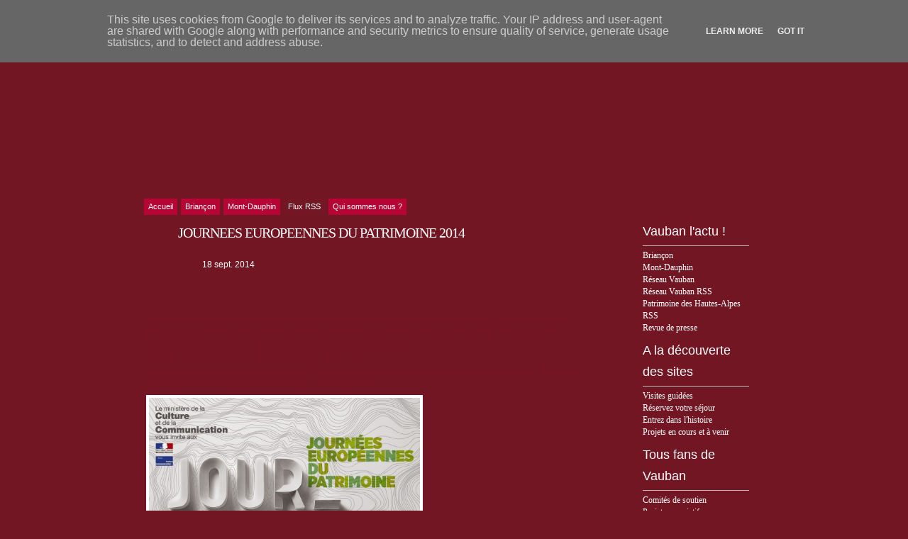

--- FILE ---
content_type: text/html; charset=UTF-8
request_url: http://vauban.alpes.fr/2014/09/jornees-europeennes-du-patrimoine-2014.html
body_size: 16659
content:
<!DOCTYPE html>
<html xmlns='http://www.w3.org/1999/xhtml' xmlns:b='http://www.google.com/2005/gml/b' xmlns:data='http://www.google.com/2005/gml/data' xmlns:expr='http://www.google.com/2005/gml/expr'>
<head>
<link href='https://www.blogger.com/static/v1/widgets/2944754296-widget_css_bundle.css' rel='stylesheet' type='text/css'/>
<script src='http://old.hautes-alpes.net/CDT/vauban.js' type='text/javascript'></script>
<meta content='text/html; charset=UTF-8' http-equiv='Content-Type'/>
<meta content='blogger' name='generator'/>
<link href='http://vauban.alpes.fr/favicon.ico' rel='icon' type='image/x-icon'/>
<link href='http://vauban.alpes.fr/2014/09/jornees-europeennes-du-patrimoine-2014.html' rel='canonical'/>
<link rel="alternate" type="application/atom+xml" title="Briançon, Mont-Dauphin, Vauban Unesco Hautes-Alpes - Atom" href="http://vauban.alpes.fr/feeds/posts/default" />
<link rel="alternate" type="application/rss+xml" title="Briançon, Mont-Dauphin, Vauban Unesco Hautes-Alpes - RSS" href="http://vauban.alpes.fr/feeds/posts/default?alt=rss" />
<link rel="service.post" type="application/atom+xml" title="Briançon, Mont-Dauphin, Vauban Unesco Hautes-Alpes - Atom" href="https://www.blogger.com/feeds/4898677946413148132/posts/default" />

<link rel="alternate" type="application/atom+xml" title="Briançon, Mont-Dauphin, Vauban Unesco Hautes-Alpes - Atom" href="http://vauban.alpes.fr/feeds/8221759378460082517/comments/default" />
<!--Can't find substitution for tag [blog.ieCssRetrofitLinks]-->
<link href='https://blogger.googleusercontent.com/img/b/R29vZ2xl/AVvXsEjaVPWu8RTEqJes6UUHC-RB7f5m7k5unW8_djT2nd3KiaudF02uC3By6x-eWY2dA1GyodqRbtu1N_LAsvaubWr8LdDafcmF7uXZguOcVZo_7tTCeCy53_qDFS4uoCXmiHSbc5PaHTbCViU/s1600/JEP+2014_VISUEL-BD.jpg' rel='image_src'/>
<meta content='http://vauban.alpes.fr/2014/09/jornees-europeennes-du-patrimoine-2014.html' property='og:url'/>
<meta content='JOURNEES EUROPEENNES DU PATRIMOINE 2014' property='og:title'/>
<meta content='   A Mont Dauphin, ouverture du jardin historique, visites commentées en compagnie du jardinier, pour découvrir les plantes médicinales, ali...' property='og:description'/>
<meta content='https://blogger.googleusercontent.com/img/b/R29vZ2xl/AVvXsEjaVPWu8RTEqJes6UUHC-RB7f5m7k5unW8_djT2nd3KiaudF02uC3By6x-eWY2dA1GyodqRbtu1N_LAsvaubWr8LdDafcmF7uXZguOcVZo_7tTCeCy53_qDFS4uoCXmiHSbc5PaHTbCViU/w1200-h630-p-k-no-nu/JEP+2014_VISUEL-BD.jpg' property='og:image'/>
<TITLE>
Briançon, Mont-Dauphin, Vauban Unesco Hautes-Alpes: JOURNEES EUROPEENNES DU PATRIMOINE 2014
</TITLE>
<style id='page-skin-1' type='text/css'><!--
/*
-----------------------------------------------
Blogger   Template Style
Name:     Spring Flowers
ThemeUrl  http://www.raycreationsindia.com/free-blogspot-templates.aspx
Company:  Ray Creations
Designer: Suparna Pramanik
URL:      http://www.raycreationsindia.com/
Date:     May 27, 2009
License:  This free BlogSpot template is licensed under the Creative Commons Attribution 3.0 License,
which permits both personal and commercial use.
However, to satisfy the 'attribution' clause of the license, you are required to keep the
footer links intact which provides due credit to its authors. For more specific details about
the license, you may visit the URL below:
http://creativecommons.org/licenses/by/3.0/
----------------------------------------------- */
/* CSS Document */
#navbar-iframe {
height:0px;
visibility:hidden;
display:none;
}
/************** BODY, TIPOGRAFÃ?A, COLORES... *****************/
* { margin: 0; padding: 0; }
body { background: #731624 url(http://old.hautes-alpes.net/vauban/images/46476204.jpg) no-repeat center top; font-family: Trebuchet Ms, Arial, Helvetica, sans-serif; font-size: 12px; padding: 0px; margin-top: 0px; color:#731624; line-height:17px;}
input, button, textarea, select {  font: normal 12px/12px "Trebuchet Ms", arial, sans-serif; color:#ffffff; vertical-align: middle; }
legend { display: none; }
fieldset { border: none; }
ul, ol { list-style: none; }
ol { list-style-type: decimal;}
table { border-collapse: collapse; width: 100%; }
hr { display: none; }
img { padding: 0px; margin-top:7px; margin-bottom:7px; border: none; text-align: center;}
a:link { text-decoration: underline; color : #731624;}
a:active { text-decoration: underline; color : #731624;}
a:visited { text-decoration: underline; color : #731624; }
a:hover	{ text-decoration: none; color : #999999; }
h2, h3, h4 { font-family: Trebuchet Ms, Arial, Helvetica, sans-serif; margin-bottom:5px; width:100%; line-height:30px;}
h1 { font-family: Trebuchet Ms, Arial, Helvetica, sans-serif; margin-bottom:5px; width:100%; line-height:33px;}
/************** BG *****************/
.bgPic{width:100%; padding:0px; margin:0px; overflow: hidden; }
#bg { width: 939px; }
#bg-all { width: 939px; background: url(http://old.hautes-alpes.net/vauban/images/contentbg.jpg); text-align:left; margin-top:0px; overflow:hidden; margin-left:0px; margin-right:0px;}
#above { width: 939px; overflow: hidden;}
/**/ * html #bg-all { height: 1%;} /* */
/************** CONTAINER *****************/
.container { float: left; margin-left:0px; width: 709px;}
.contentBottom { padding: 0px; margin-left:0px;}
.ete1{background:url(http://old.hautes-alpes.net.com/vauban/images/ete1.jpg) no-repeat; width:230px; height:139px;}
.ete2{background:url(http:/old.hautes-alpes.net/vauban/images/ete2.jpg) no-repeat; width:230px; height:139px;}
.ete3{background:url(http://old.hautes-alpes.net/vauban/images/ete3.jpg) no-repeat; width:230px; height:139px;}
.ete4{background:url(http://old.hautes-alpes.net/vauban/images/ete4.jpg) no-repeat; width:230px; height:139px;}
.hiver1{background:url(http://old.hautes-alpes.net/vauban/images/hiver1.jpg) no-repeat; width:230px; height:139px;}
.hiver2{background:url(http://old.hautes-alpes.net/vauban/images/hiver2.jpg) no-repeat; width:230px; height:139px;}
.hiver3{background:url(http://old.hautes-alpes.net/vauban/images/hiver3.jpg) no-repeat; width:230px; height:139px;}
.hiver4{background:url(http://old.hautes-alpes.net/vauban/images/hiver4.jpg) no-repeat; width:230px; height:139px;}
.menu { overflow: hidden; width: 100%; background: #transparent; padding:45px 0px 3px 0px;}
/**/ * html .menu { height: 1%;} /* */
.menu ul { float:center; width:875px; text-align:left; }
.menu li { display: inline; font: normal 11px/14px "Arial"; float: left; height: 20px; }
.menu li ul li { font-weight: normal; letter-spacing: normal;}
.menu li a, .menu li a:visited { color:#ffffff; float: left; background:#731724; padding: 4px 6px 5px 6px; margin-right: 5px; text-decoration:none; font-weight:normal;}
.menu li a:hover { background: #b60434; color:#ffffff; font-weight: normal; text-decoration: none;}
.menu .current_page_item a, .menu .current_page_item a:visited, .menu .current_page_item a:hover { background: #b60434;) repeat-x bottom; color:#fff; }
.menu .current_page_item .page_item a, .menu .current_page_item .page_item a:visited { background: #def1f9; color:#272d36;}
.menu .current_page_item .page_item a:hover { background: #fff; color:#8eb250; }
/************** LOGO *****************/
#top {	height:140px;
float:none;
margin-top:30px;
margin-bottom:50px;
background-repeat: no-repeat;
}
.blogname {
float:none;
height: 87px;
padding: 0px 24px 15px 0;
font-family:Century Gothic,Verdana,Tahoma,sans-serif;
margin:0px 0 0 0;
}
.blogname h1  {
font-size:43px;
font-weight:normal;
margin:0px 0px 0 0px;
color:#0a70bf;
line-height:45px;
text-decoration: none;
text-align:left;
}
.blogname h1  a:link, .blogname h1  a:visited{
color: #0a70bf;
text-decoration: none;
background-color:transparent;
}
.blogname h1  a:hover {
color: #1196fc;
text-decoration: none;
background-color:transparent;
}
.blogname h2 {
margin:10px 0px 0 0px;
font-size:16px;
font-weight:normal;
color:#1584da;
text-align:left;
}
/************** SL *****************/
.SL { width: 666px; float: left;}
/************** Time *****************/
.posttitlearea{background: url(http://old.hautes-alpes.net/vauban/images/contentTitle.jpg) no-repeat; width:586px; padding:15px 0px 0px 80px;}
.postcontent{ width:621px; padding-left:35px; padding-right:10px;}
.PostTime{
float:left;
width:200px;
height: 60px;
margin: 0 5px 0 0;
background: url() no-repeat;
}
.post-month {
font-size: 11px;
text-transform: uppercase;
color: #731624;
text-align: center;
display:block;
font-family: Arial, Helvetica, sans-serif;
line-height: 11px;
font-weight: 700;
padding-top: 15px;
margin-left: -3px;
}
.post-day {
font-size: 18px;
text-transform: uppercase;
color: #ac3a01;
text-align: center;
display:block;
line-height: 18px;
padding-top: 4px;
margin-left: -3px;
}
/************** POSTS *****************/
#main-wrapper {
width: 100%; position: relative;
/**/ * html #main-wrapper { width: 99%;} /**/
}
.title{
text-align: left;
float:left;
color: #02a4eb;
background:transparent;
}
.post {
margin: 0px 0px 20px 0px;
padding:0px 0px 10px 0px;
height: 100%;
width:100%;
text-align:justify;
color:#731624;
font: 12px;
}
.title h2 {
font-size:22px;
height:33px;
width:500px;
color:#000000;
margin:0px 0 0 0 ;
padding: 0px 0 0 13px;
font-weight: normal;
}
.title h2 a, .post h2 a:link, .post h2 a:visited  {
color: #02a4eb;
text-decoration:none;
background-color: transparent;
}
.title h2 a, .post h2 a:hover  {
color: #26bcfe;
text-decoration:underline;
background-color: transparent;
}
.postmetadata {
margin: 0 0;
padding: 13px 0px 0px 10px;
height: 25px;
font: normal 12px Trebuchet Ms, Verdana, Arial, sans-serif;
text-align: right;
color:#333;
}
.post-title {padding:0 0 10px 0;}
.post h3 { color:#ffffff; font: normal 20px/20px "Trebuchet Ms"; letter-spacing: -1px; }
.post h3 a, .post h3 a:visited { color:#ffffff; text-decoration:none;}
.post h3 a:hover { color:#b60434; text-decoration: none;}
.post-header-line-1 {font: normal 11px/14px 'Trebuchet Ms'; text-transform: uppercase; color:#ffffff; padding-bottom:15px;}
.post-author {text-decoration: underline; color:#ffffff; padding-right: 5px;}
.post p { font: normal 12px/19px "Trebuchet Ms"; padding: 0px; margin: 0px;}
.post ol { list-style: decimal inside; }
.post ol { padding: 10px 0px 5px 25px; margin: 0px; }
.post ol li { padding: 0px 0px 0px 0px; }
.post ul { padding: 10px 0px 10px 20px; margin: 0px; }
.post ul li { padding: 0px 0px 0px 13px; list-style-type: none; background: url("http://old.hautes-alpes.net/vauban/images/dot.gif") no-repeat left 1px; color:#666; }
.post blockquote { font: italic 14px/19px Georgia, "Times New Roman", Times, serif; padding: 10px 20px; margin: 10px 0px; background: #dce8b1; color:#344204; }
.post blockquote p { font: italic 14px/19px Georgia, "Times New Roman", Times, serif; }
.post blockquote li { padding: 2px 0px 2px 13px; list-style-type: none; font-size: 12px; line-height: 17px;}
.post-footer {height:30px; margin: 15px 0 30px 0;}
.post-footer-line-1 {color:#7f7f7f; display: inline; padding: 5px 0px 5px 0px; margin-right: 10px; height:30px;}
.comment-link {background: url("http://old.hautes-alpes.net/vauban/images/commentp.gif") left top no-repeat; font-weight: normal; letter-spacing: -1px; float:right; padding:3px 0 10px 28px; margin-top:-28px; font-color:#ffffff;}
.comment-link a { color:#ffffff; text-decoration:underline;}
.comment-link a:visited { color:#ffffff; text-decoration:underline;}
.comment-link a:hover { color:#731624; text-decoration: none;}
.post-labels { background: url("http://old.hautes-alpes.net/vauban/images/label.gif") left no-repeat; font: normal 11px/14px "Trebuchet Ms"; margin-right: 0px; color:#df9c55; margin-left:0px; padding:10px 0px 5px 25px;}
.post-labels a, .post-labels a:visited { color:#b60434; text-decoration:none;}
.post-labels a:hover { color:#731624; text-decoration: underline;}
.date {
margin: 0 0;
padding: 4px 0 0px 25px;
margin-left: 10px;
background:transparent ;
background-image: url();
background-repeat: no-repeat;
font: normal 12px "arial", Arial, sans-serif;
color: #ffffff;
}
.post-info{
width: 100%;
height: 25px;
padding: 10px 0px 20px 0;
text-align: left;
background-repeat: no-repeat;
}
.postmetadata {
margin: 0 0;
padding: 13px 40px 0px 10px;
height: 25px;
font: normal 12px Verdana, Arial, sans-serif;
text-align: right;
color:#ffffff;
}
#time{
width:130px;
float:left;
height:25px;
margin-top:0px;
margin-left: 10px;
font-family:Arial;
background-image: url(http://old.hautes-alpes.net/vauban/images/clock.jpg);
background-repeat:no-repeat;
padding:2px 0 0 24px;
color:#ffffff;
}
.comment-count{
font-family:arial;
float:right;
font-size: 12px;
margin: 0px;
padding: 0px 270px 0 50px;
text-decoration: none;
color:#ffffff;
}
a.commentL:link { color:#ffffff; text-decoration: none; }
a.commentL:active { color:#ffffff; text-decoration: none; }
a.commentL:visited { color:#ffffff; text-decoration: none; }
a.commentL:hover { color:#ffffff; text-decoration: underline;}
.comment-count a, .comment-count a:visited { color:#ffffff; text-decoration:none;}
.comment-count a:hover { color:#ffffff; text-decoration: underline;}
.comment-count a, .comment-count a:visited { color:#86a760; text-decoration:underline;}
.comment-count a:hover { color:#9bc46b; text-decoration: none;}
/************** Images *****************/
.post img { padding: 0; width: 100%; text-align:left; display: block; padding: 0px; border: solid 4px #ffffff; }
.post img.centered { display: block; margin-left: auto; margin-right: auto; padding: 3px; border: solid 1px #ffffff;}
.post img.alignright { margin: 5px 0 10px 20px; display: inline; border: solid 4px #ffffff; padding: 0px; }
.post img.alignleft { margin: 5px 20px 10px 0; display: inline; border: solid 4px #ffffff; padding: 0px;}
.post .alignright { float: right; }
.post .alignleft { float: left }
.post a:link{color:#b60434; text-decoration:none;}
.post a:visited{color:#b60434; text-decoration:none;}
.post a:active{color:#b60434; text-decoration:none;}
.post a:hover{color:#000000; text-decoration:underline;}
/************** Navigation *****************/
#blog-pager-newer-link {float: right; padding:1px 25px 5px 25px; width:130px; background:url(http://old.hautes-alpes.net/vauban/images/newerpostarrow.jpg) no-repeat right 0px;}
#blog-pager-newer-link a:link{color:#000000;text-decoration:none; font-size: 11px;}
#blog-pager-newer-link a:visited{color:#000000;text-decoration:none; font-size: 11px;}
#blog-pager-newer-link a:active{color:#000000;text-decoration:none; font-size: 11px;}
#blog-pager-newer-link a:hover{color:#731624;text-decoration:none; font-size: 11px;}
#blog-pager-older-link {float: left; padding:1px 25px 5px 33px; width:130px; background:url(http://old.hautes-alpes.net/vauban/images/olderpost.jpg) no-repeat left 0px; margin-left:30px;}
#blog-pager-older-link a:link{color:#000000;text-decoration:none; font-size: 11px;}
#blog-pager-older-link a:visited{color:#000000;text-decoration:none; font-size: 11px;}
#blog-pager-older-link a:active{color:#000000;text-decoration:none; font-size: 11px;}
#blog-pager-older-link a:hover{color:#731624;text-decoration:none; font-size: 11px;}
#blog-pager {overflow: hidden; padding-bottom: 20px;}
/************** SIDEBARS *****************/
.rightPanelArea{ width:230px; float:right;}
.rightpaneltop { width: 230px; background: url(); height:99px; background-repeat:no-repeat; float: right; clear:right;}
.rightpanel { width: 230px; float: right; clear:right;}
.rightpanelbottom { width: 230px; background: url(); height:80px; background-repeat:no-repeat; float: right; clear:right;}
#SR { width: 230px; background: url(); background-repeat:repeat-y; float: right; clear:right;}
#SR2 { width: 230px; height:100%; float: right; clear:right;}
#SR3 { width: 230px; float: right; clear:right;}
#SR4 { width: 230px; float: right; clear:right;}
.rightpanelF {padding-left:26px; padding-right:50px; padding-top:0px; font-family:Trebuchet Ms;}
.rightpanelF h2 { font-size: 18px; color:#ffffff; background: url(http://old.hautes-alpes.net/vauban/images/title.gif) no-repeat; padding:8px 0px 5px 0px; width:150px; font-weight:normal; border-bottom: solid 1px #bdbaba;}
.rightpanelF a:link {color:#ffffff;text-decoration:none; font-size: 12px;}
.rightpanelF a:visited {color:#ffffff;text-decoration:none; font-size: 12px;}
.rightpanelF a:active {color:#ffffff;text-decoration:none; font-size: 12px;}
.rightpanelF a:hover {color:#d36886;text-decoration:underline; font-size: 12px;}
.rightpanelF p { padding: 5px 0px; margin: 0px; font-size: 13px; line-height: 16px;}
.rightpanelContent {padding:10px 0px 20px 0px; margin-bottom:10px; font: normal 'Trebuchet Ms'; }
/************** WIDGETS *****************/
.syn ul { margin: 0px 0px; padding:80px 23px 0px 0px; float: right; clear:right;}
.syn li { margin: 0px 5px 0px 0px; background:url() no-repeat; padding: 2px 0px 0px 22px; list-style-type: none; color:#ffcc66; display: inline; font: bold 12px/12px 'Arial';}
.syn li a, .syn li a:visited {color:#731624; text-decoration:none; font-weight: normal;}
.syn li a:hover {color:#731624; text-decoration:underline; font-weight: normal;}
.photostream { width:300px; padding: 15px 0px 25px 0;}
/**/ *html .SR .photostream { height: 1%;} /**/
.photostream h2 { padding-left:15px; font-size: 24px; letter-spacing: -1px; color:#102a30;}
.flickr_badge_image {text-align:center !important;}
.flickr_badge_image img {width:54px; height:54px; padding:5px 0 0 5px; margin: 0;}
#flickr_badge_uber_wrapper a:hover,
#flickr_badge_uber_wrapper a:link,
#flickr_badge_uber_wrapper a:active,
#flickr_badge_uber_wrapper a:visited {text-decoration:none !important; background:inherit !important; color:#102A30;}
#flickr_badge_wrapper {background-color:#9ed5e1; width:270px; margin:0 0 15px 0; padding:0;}
#flickr_badge_source {padding:0 !important; font: 11px Arial, Helvetica, Sans serif !important; color:#FFFFFF !important;}
.photostream .widget-content { margin:10px 0 0 10px; padding:0;}
.categs {  float: left; width: 130px; overflow: hidden; margin-bottom: 3px;}
/**/ *html .SR .categs { height: 1%;} /**/
.categs .widget {padding:15px;}
.categs h2 {font: bold 15px/15px 'Arial'; letter-spacing: -1px; color:#102a30; padding-bottom: 5px;}
.categs li { padding: 1px 0px; list-style-type: none; font-size: 11px; color:#5e8a89; }
.categs a, a:visited { color:#247682; text-decoration: underline; font-weight:normal;}
.categs a:hover { color:#003333; text-decoration: underline; font-weight:normal;}
.archives { overflow: hidden; margin-bottom: 3px; float: left; width: 130px;}
.archives .widget {padding:15px;}
/**/ *html .SR .categs { height: 1%;} /**/
.archives h2 { font: bold 15px/15px 'Arial'; letter-spacing: -1px; color:#102a30; padding-bottom: 5px;}
.archives li { padding: 1px 0px; list-style-type: none; font-size: 11px; color:#5e8a89; }
.archives a, a:visited { color:#247682; text-decoration: underline; font-weight:normal;}
.archives a:hover { color:#003333; text-decoration: underline; font-weight:normal;}
.recent { background: #72a429 url() no-repeat left top; padding: 15px; margin-bottom: 3px; }
.recent .tabs { overflow: hidden; }
.recent .tabs { height: 1%; }
.recent .tabs li { float: left; background: none; }
.recent .tabs li a { float: left; font: bold 14px/14px "Arial"; color: #102a30; padding: 3px 6px 9px 6px; background: #b5d6cd url(https://blogger.googleusercontent.com/img/b/R29vZ2xl/AVvXsEiy59IQObYOYJ9gCAHRSX9iXaHBCUTH6XSOnudizR0BRgS2C5NO4Ecttzb35nVnqot3WI3wFt_U4g4BCpnfNxnTUQTUT1RYrBEAVvqqLxlbBAA2AtPV636bHJtyqGM1RdH6W44SXdltN3PG/s1600/tabsinactiveck6.png) no-repeat bottom center; margin-right: 3px; letter-spacing: -1px; text-decoration: none;}
.recent .tabs li a.active, .recent .tabs li a:hover { background: #4a6969 url(https://blogger.googleusercontent.com/img/b/R29vZ2xl/AVvXsEgJmjKsHgrz4qWvPl9gbAmH7o3N-CJr96OjUZqOK8Kvx6bd7i54zN_l5yy6o-KgM7JF-DaXwLS0lKKCj8ugjv7u1pV9j7Dqbwzs498IbaJ9W6-h6BJT3_7ZBO0vvkixYf2w3e_cWeUl2d_a/s1600/tabsactivelq5.png) no-repeat bottom center; color: #fff; text-decoration: none; font-weight:bold;}
.recent a, #SR .recent a:visited { color:#247682; text-decoration: underline; font-weight:normal;}
.recent a:hover { color:#003333; text-decoration: underline; font-weight:normal;}
#tab-comments { display: none; margin-bottom: 5px; }
#tab-comments li { background: url() no-repeat left 10px; padding: 4px 0px 4px 6px; border-bottom: solid 1px #c5ded7; font-size: 11px; color:#076ebe;}
#tab-comments li a { display: block;}
#tab-posts { margin-bottom: 5px; font-size: 11px; }
#tab-posts li { background: url() no-repeat left 8px; line-height: 14px; padding: 1px 0px 1px 6px;}
#tab-tags { display: none; margin-bottom: 5px; font-family: "Verdana"; line-height: 24px; font-size:11px;}
/* Search
--------------------------*/
#search {
margin-top:0px;
float:right;
padding:11px 8px 10px 5px;
text-align: right;
bottom: 0px;
}
#search form {
margin: 0;
padding: 0;
}
#search fieldset {
margin: 0;
padding: 0;
border: none;
}
#search p {
margin: 0;
font-size: 85%;
}
#s {
margin-left:0px;
width:210px;
padding: 2px 2px 0px 5px;
border:1px solid #ffffff;
background:transparent;
font: normal 100% "Georgia", Arial, Helvetica, sans-serif;
color:#b50335;
height:15px;
bottom: 0px;
margin: 0 2px 0 0;
}
#searchsubmit {
width:49px;
background: url(http://old.hautes-alpes.net/vauban/images/search.gif);
border:none;
font: bold 100% "century gothic", Arial, Helvetica, sans-serif;
color: #FFFFFF;
height:22px;
}
/************** COMENTARIOS *****************/
.commentArea{padding-left:45px; width:550px;}
.postaComment{width:325px; height:167px; background: url() no-repeat;}
#comments h4 { color:#b50335; font: normal 28px/28px "Arial"; letter-spacing: -1px; padding-bottom: 20px; }
#comments-block {width:580px; background:transparent; }
#comments-block .comment-author { background: url(http://old.hautes-alpes.net/vauban/images/commentbg.gif) no-repeat left top; padding: 10px 5px 38px 35px; border: none; font: bold 14px "Trebuchet Ms" sans-serif; line-height:18px; display:block;}
#comments-block .comment-author a:link{color:#59820a; text-decoration:none;}
#comments-block .comment-author a:visited{color:#59820a; text-decoration:none;}
#comments-block .comment-author a:active{color:#59820a; text-decoration:none;}
#comments-block .comment-author a:hover{color:#b8bb02; text-decoration:underline;}
#comments-block .comment-timestamp { display:block; color:#489422; float:right; padding-top:10px; margin-right:45px;}
#comments-block .comment-timestamp a:link{color:#731624;text-decoration:none; font-family:Arial; font-size: 10px;}
#comments-block .comment-timestamp a:visited{color:#731624;text-decoration:none; font-family:Arial; font-size: 10px;}
#comments-block .comment-timestamp a:active{color:#731624;text-decoration:none; font-family:Arial; font-size: 10px;}
#comments-block .comment-timestamp a:hover{color:#731624;text-decoration:none; font-family:Arial; font-size: 10px;}
#comments-bottom {background: url(http://old.hautes-alpes.net/vauban/images/commentboxBottom.gif) no-repeat left bottom; padding:10px 0px 9px 0px; }
#comments-block .comment-timestamp a, comments-block .comment-timestamp a:visited { color:#ddfef0; text-decoration: underline; font-weight: normal;}
#comments-block .comment-body { padding:0px 20px 0px 25px; background: url(http://old.hautes-alpes.net/vauban/images/commentboxR.gif) repeat-y; font: normal 11px/17px "Trebuchet Ms"; color:#692f09;}
#comments-block .comment-body p { font: normal 11px/11px "Georgia"; padding: 5px 5px; line-height:17px; margin: 0px;}
#comments-block .comment-body blockquote { font: italic 14px/19px Georgia, "Times New Roman", Times, serif; color:#666; margin: 10px 20px; }
#comments-block .comment-body blockquote p { font: italic 14px/19px Georgia, "Times New Roman", Times, serif; color:#666; }
#comments-block .comment-footer { background: url(http://old.hautes-alpes.net/vauban/images/commentboxBottom.gif) no-repeat left bottom; padding:10px 0px 23px 0px;  margin:0 0 20px 0;}
.deleted-comment {
font-style:italic;
color:#731624;
}
/************** PERFIL *****************/
.profile-img {
float: left;
margin: 0 5px 5px 0;
padding: 4px;
border: 5px solid #E7E9E3;
}
.profile-data {
margin:0;
font: arial;
color: #000;
font-weight: bold;
line-height: 1.6em;
}
.profile-datablock {
margin:.5em 0 .5em;
}
.profile-textblock {
margin: 0.5em 0;
line-height: 1.6em;
}
.profile-link {
font: #000;
letter-spacing: .1em;
}
/************** FOOTER *****************/
.footer { padding:80px 0px 15px 0px; color:#731624; background: url(http://old.hautes-alpes.net/vauban/images/footeru.jpg) no-repeat center bottom;}
.footer p { width:900px; text-align:left; margin: 0px; padding-left:20px; font-family: 'Verdana'; vertical-align:bottom; font-size: 9px; padding-top:0px; line-height:15px;  }
.footer p.copy { color:#731624; }
.footer p.copy a, .footer p.copy a:visited, .footer p.copy a:hover { color:#731624;}
.footer p.theme { padding-top: 2px; color:#731624; line-height:15px;}
.footer p.theme a, .footer p.theme a:visited  { color:#731624; text-decoration: none;}
.footer p.theme a:hover { color:#000000; text-decoration: underline;}
}
}
/** Page structure tweaks for layout editor wireframe */
body#layout #header {
margin-left: 0px;
margin-right: 0px;
}

--></style>
<script type='text/javascript'>
      summary_noimg = 700;
      summary_img = 420;
      img_thumb_width = 180;
      img_thumb_height = 130;
    </script>
<link href='https://www.blogger.com/dyn-css/authorization.css?targetBlogID=4898677946413148132&amp;zx=e6069b33-1cb5-4acd-be1a-fe2789cb3589' media='none' onload='if(media!=&#39;all&#39;)media=&#39;all&#39;' rel='stylesheet'/><noscript><link href='https://www.blogger.com/dyn-css/authorization.css?targetBlogID=4898677946413148132&amp;zx=e6069b33-1cb5-4acd-be1a-fe2789cb3589' rel='stylesheet'/></noscript>
<meta name='google-adsense-platform-account' content='ca-host-pub-1556223355139109'/>
<meta name='google-adsense-platform-domain' content='blogspot.com'/>

<script type="text/javascript" language="javascript">
  // Supply ads personalization default for EEA readers
  // See https://www.blogger.com/go/adspersonalization
  adsbygoogle = window.adsbygoogle || [];
  if (typeof adsbygoogle.requestNonPersonalizedAds === 'undefined') {
    adsbygoogle.requestNonPersonalizedAds = 1;
  }
</script>


</head>
<body onload='tourtons()'>
<div class='navbar section' id='navbar'><div class='widget Navbar' data-version='1' id='Navbar1'><script type="text/javascript">
    function setAttributeOnload(object, attribute, val) {
      if(window.addEventListener) {
        window.addEventListener('load',
          function(){ object[attribute] = val; }, false);
      } else {
        window.attachEvent('onload', function(){ object[attribute] = val; });
      }
    }
  </script>
<div id="navbar-iframe-container"></div>
<script type="text/javascript" src="https://apis.google.com/js/platform.js"></script>
<script type="text/javascript">
      gapi.load("gapi.iframes:gapi.iframes.style.bubble", function() {
        if (gapi.iframes && gapi.iframes.getContext) {
          gapi.iframes.getContext().openChild({
              url: 'https://www.blogger.com/navbar/4898677946413148132?po\x3d8221759378460082517\x26origin\x3dhttp://vauban.alpes.fr',
              where: document.getElementById("navbar-iframe-container"),
              id: "navbar-iframe"
          });
        }
      });
    </script><script type="text/javascript">
(function() {
var script = document.createElement('script');
script.type = 'text/javascript';
script.src = '//pagead2.googlesyndication.com/pagead/js/google_top_exp.js';
var head = document.getElementsByTagName('head')[0];
if (head) {
head.appendChild(script);
}})();
</script>
</div></div>
<div class='bgPic'>
<SCRIPT>
        function remplaza_fecha(d){
        var da = d.split(' ');
        dia = "
        <strong class='day'>
          "+da[0]+"
        </strong>
        ";
        mes = "
        <strong class='month'>
          "+da[1].slice(0,3)+"
        </strong>
        ";
        anio = "
        <strong class='year'>
          "+da[2]+"
        </strong>
        ";
        document.write(dia+mes+anio);
        }
      </SCRIPT>
<!-- skip links for text browsers -->
<SPAN id='skiplinks' style='display:none;'>
<A href='#main'>
          skip to main 
        </A>
        |
        <A href='#sidebar'>
          skip to sidebar
        </A>
</SPAN>
<CENTER>
<div id='above'>
<div class='searchBG'>
<div class='search'>
<div id='search'>
<form action='/search' id='searchform' method='get'>
<input id='s' name='q' type='text' value=''/>
<input id='searchsubmit' type='submit' value=''/>
</form>
</div>
</div>
</div>
<center>
<div class='blogname section' id='top'><div class='widget Header' data-version='1' id='Header1'>
</div></div>
</center>
</div>
<DIV class='menu'>
<UL>
<LI class='current_page_item'>
<A href='/'>
<SPAN>
                  Accueil
                </SPAN>
</A>
</LI>
<LI class='current_page_item'>
<A href='/search/label/briancon'>
<SPAN>
                  Briançon
                </SPAN>
</A>
</LI>
<LI class='current_page_item'>
<A href='/search/label/mont-dauphin'>
<SPAN>
                  Mont-Dauphin
                </SPAN>
</A>
</LI>
<LI>
<A href='/feeds/posts/default'>
<SPAN>
                  Flux RSS
                </SPAN>
</A>
</LI>
<LI class='current_page_item'>
<A href='/search/label/qui-sommes-nous'>
<SPAN>
                  Qui sommes nous ?
                </SPAN>
</A>
</LI>
</UL>
</DIV>
</CENTER>
<!-- Start BG -->
<center>
<DIV id='bg'>
<div class='contentTop'>
</div>
<center>
<DIV id='bg-all'>
<!-- Start Container -->
<DIV class='container'>
<!-- Start Header: Puedes elegir entre mostrar el logo en imagen o en texto (mÃ&#161;s informaciÃ&#179;n en el post de Zona Cerebral sobre la plantilla) -->
<!-- END Header -->
<DIV class='SL'>
<DIV id='main-wrapper'>
<div class='main section' id='main'><div class='widget HTML' data-version='1' id='HTML1'>
<div class='widget-content'>
<div id="home-page" style="display:none;">
<img src="http://old.hautes-alpes.net/vauban/images/vauban.jpg"/>

<div style="padding-left:40px;">

12 fortifications de <b>Vauban</b> inscrites au patrimoine mondial de l&#8217;<b>UNESCO</b> vous accueillent en France. Dans <b>les Hautes-Alpes</b>, découvrez <b>Briançon</b> et <b>Mont-Dauphin</b>.<br/>
La visite de ces <b>deux sites majeurs</b> permet de comprendre une part du génie d&#8217;adaptation de <b>Vauban</b>, particulièrement spectaculaire dans des sites de montagne. 
<br/><br/>

<table border="0" cellspacing="0" cellpadding="0"><tr><td>
<object data="http://www.holidays-alps.com/img-hautes-alpes/briancon.swf" style="width:300px;height:200px;" type="application/x-shockwave-flash">
<param value="http://www.holidays-alps.com/img-hautes-alpes/briancon.swf" name="base"/>
<param value="http://www.holidays-alps.com/img-hautes-alpes/briancon.swf" name="movie"/>
<param value="high" name="quality"/>
<param value="transparent" name="wmode"/>
<param value="true" name="menu"/></object>
</td><td width="20px"></td><td valign="top">
A <b>Briançon</b>, <b>Vauban</b> contraint par le terrain ne peut suivre aucun système préétabli. Il conçoit un échelonnement des défenses urbaines à la verticale pour défendre au mieux l&#8217;éperon rocheux sur lequel est juchée la ville. Il préconise également la création d&#8217;une <b>ceinture de forts</b> renforçant la défense de la cité. La fortification des hauteurs dominant la ville se poursuivra ensuite jusqu&#8217;au XXe siècle et fait de <b>Briançon</b> le système fortifié de montagne <b>le plus important d&#8217;Europe</b>. <br/>
<br/>
<a style="text-decoration:none;" href="http://www.briancon.com" target="new"><font color="#b60434">www.briancon.com</font></a>
<br/>
<a style="text-decoration:none;" href="http://www.ot-briancon.fr/fr/patrimoine/patrimoine-briancon.html" target="new"><font color="#b60434">visite guidée Service du Patrimoine <b>04 92 20 29 49</b></font></a>

</td></tr>
<tr><td colspan="3"><br/></td></tr><tr><td>
<object data="http://www.holidays-alps.com/img-hautes-alpes/mont-dauphin.swf" style="width:300px;height:200px;" type="application/x-shockwave-flash">
<param value="http://www.holidays-alps.com/img-hautes-alpes/mont-dauphin.swf" name="base"/>
<param value="http://www.holidays-alps.com/img-hautes-alpes/mont-dauphin.swf" name="movie"/>
<param value="high" name="quality"/>
<param value="transparent" name="wmode"/>
<param value="true" name="menu"/></object>
</td><td width="20px"></td><td valign="top">Construite sur un éperon rocheux, à 1050 m d'altitude, au croisement des gorges du Guil et de la vallée de la Durance, <b>Mont-Dauphin</b> est un haut lieu de l'architecture européenne militaire. <b>Mont-Dauphin</b> représente l&#8217;archétype de la <b>place forte</b> de montagne construite ex-nihilo par <b>Vauban</b>. Aujourd&#8217;hui, la ville n'est plus militaire et les habitants profitent de la ville-garnison, conçue par Vauban. Ateliers d'artisans d'art, auberges/restaurants et autres commerces vous accueillent. <br />
Place forte en accès libre<br /><br />
Visites guidées :<br />
<a style="text-decoration:none;" href="http://mont-dauphin.monuments-nationaux.fr/" target="new"><font color="#b60434">Centre des Monuments Nationaux <b>04 92 45 42 40</b></font></a><br />
<a style="text-decoration:none;" href="http://www.pays-du-guillestrois.com" target="new"><font color="#b60434">Informations touristiques <b>04 92 45 04 37</b></font></a><br />
Application mobile gratuite : Baroulade, circuit C, <a style="text-decoration:none;" href="http://www.baroulade.fr" target="new"><font color="#b60434">www.baroulade.fr</font></a>



</td></tr></table>

</div>

</div>


<div id="QUI" style="display:none;">
<img src="http://www.holidays-alps.com/vauban/images/QUI.jpg"/>

<div style="padding-left:40px;">
Aux côtés du Réseau des Sites Majeurs de Vauban et de l&#8217;Etat français, porteurs  de la candidature, les communes de <b>Briançon</b> et <b>Mont-Dauphin</b>, les communautés de communes du <b>Briançonnais</b> et du <b>Guillestrois</b>, le <b>Conseil Général</b> des Hautes-Alpes, la <b>Région PACA</b>, le <b>Centre des monuments nationaux</b>, les comités de soutien des deux sites, l&#8217;Office de tourisme de Briançon, la Maison du Tourisme du Guillestrois, les Offices de Tourisme de <b>Risoul</b> et <b>Vars</b>, et de nombreuses associations ont travaillé main dans la main pour ce grand projet commun. <br/><br/>

Merci à tous ceux qui ont soutenu le dossier et ont ainsi contribué au succès de cette candidature. Continuons ensemble à faire vivre ce patrimoine d&#8217;exception ! <br/><br/>




<center><table border="0" cellspacing="0" cellpadding="0" width="400" height="61">
<tr>
<td>
<a href="http://www.briançon.com" target="new"><img border="0" src="http://www.holidays-alps.com/img-hautes-alpes/logo-arm-bri.jpg"/></a>
</td>
<td>&nbsp;&nbsp;&nbsp;</td>

<td>
<a href="http://www.briançon.com" target="new"><img border="0" src="http://www.holidays-alps.com/img-hautes-alpes/logo-briancon.jpg"/></a>
</td>
<td>&nbsp;&nbsp;&nbsp;</td>

<td>
<a href="http://www.ccbrianconnais.fr/" target="new"><img border="0" src="http://www.holidays-alps.com/img-hautes-alpes/logo-ccb.jpg"/></a>
</td>
<td>&nbsp;&nbsp;&nbsp;</td>

<td>
<a href="http://www.montdauphin-vauban.fr" target="new"><img border="0" src="http://www.holidays-alps.com/img-hautes-alpes/logo-arm-md.jpg"/></a>
</td>
<td>&nbsp;&nbsp;&nbsp;</td>

<td>
<a href="http://guillestrois.com/" target="new"><img border="0" src="http://www.holidays-alps.com/img-hautes-alpes/logo-mont-dauphin.jpg"/></a>
</td>
<td>&nbsp;&nbsp;&nbsp;</td>

<td>
<a href="http://www.pays-du-guillestrois.com" target="new"><img border="0" src="http://www.holidays-alps.com/img-hautes-alpes/logo-pdg.jpg"/></a>
</td>
<td>&nbsp;&nbsp;&nbsp;</td>
</tr></table>

<br/>

<table border="0" cellspacing="0" cellpadding="0" width="400" height="61">
<tr>

<td>
<a href="http://www.sites-vauban.org/" target="new"><img border="0" src="http://www.holidays-alps.com/img-hautes-alpes/logo-reseau.jpg"/></a>
</td>
<td>&nbsp;&nbsp;&nbsp;</td>

<td>
<a href="http://www.cg05.fr" target="new"><img border="0" src="http://www.holidays-alps.com/img-hautes-alpes/logo-cg05.jpg"/></a>
</td>
<td>&nbsp;&nbsp;&nbsp;</td>

<td>
<a href="http://www.regionpaca.fr" target="new"><img border="0" src="http://www.holidays-alps.com/img-hautes-alpes/logo-paca.jpg"/></a>
</td>
<td>&nbsp;&nbsp;&nbsp;</td>

<td>
<a href="http://www.monuments-nationaux.fr/" target="new"><img border="0" src="http://www.holidays-alps.com/img-hautes-alpes/logo-cmn.jpg"/></a>
</td>
<td>&nbsp;&nbsp;&nbsp;</td>

</tr></table>



</center>


</div>

</div>
<!--***********************************-->

<script language="javascript">



var doc;
var pagevauban;
doc=document.location.href;


if (doc=="http://vauban.alpes.fr/") {
	document.getElementById('home-page').style.display = 'block';
}

if (doc=="http://vauban.alpes.fr/search/label/qui-sommes-nous") {
	document.getElementById('QUI').style.display = 'block';
}



</script>
</div>
<div class='clear'></div>
</div><div class='widget Blog' data-version='1' id='Blog1'>
<DIV class='blog-posts hfeed'>
<!--Can't find substitution for tag [adStart]-->
<DIV class='post hentry uncustomized-post-template'>
<div class='posttitlearea'>
<A name='8221759378460082517'></A>
<H3 class='post-title entry-title'>
<A href='http://vauban.alpes.fr/2014/09/jornees-europeennes-du-patrimoine-2014.html'>
<font color='white'>
JOURNEES EUROPEENNES DU PATRIMOINE 2014
</font>
</A>
</H3>
<DIV class='post-info'>
<SPAN id='time'>
18 sept. 2014
</SPAN>
<SPAN class='comment-count'>
</SPAN>
</DIV>
</div>
<div class='postcontent'>
<DIV class='post-body entry-content'>
<P>
<div dir="ltr" style="text-align: left;" trbidi="on">
<br />
<br />
<span style="font-size: small;"><b>A Mont Dauphin, ouverture du jardin historique, visites commentées en compagnie du jardinier, pour découvrir les plantes médicinales, alimentaires, mais aussi les plantes de sorcières, les légendes des plantes de montagne, et bien d'autres secrets...</b></span><br />
<span style="font-size: small;"><b>samedi et dimanche de 10h à 12h et de 15h à 17h</b></span><br />
<span style="font-size: small;"><b>ouverture de la chambrée Vauban, accès libre pour découvrir la chambre d'un soldat au 18e siècle et plonger dans le passé militaire de Mont Dauphin </b></span><br />
<img class="CSS_LIGHTBOX_SCALED_IMAGE_IMG" src="https://blogger.googleusercontent.com/img/b/R29vZ2xl/AVvXsEjaVPWu8RTEqJes6UUHC-RB7f5m7k5unW8_djT2nd3KiaudF02uC3By6x-eWY2dA1GyodqRbtu1N_LAsvaubWr8LdDafcmF7uXZguOcVZo_7tTCeCy53_qDFS4uoCXmiHSbc5PaHTbCViU/s1600/JEP+2014_VISUEL-BD.jpg" style="height: 573px; width: 382px;" /></div>
</P>
<DIV style='clear: both;'></DIV>
</DIV>
</div>
<center>
<div class='end-post'></div>
</center>
</DIV>
<div class='commentArea'>
<DIV class='comments' id='comments'>
<A name='comments'></A>
<H4>
0
commentaires
                                    :
                                  
</H4>
<DL id='comments-block'>
</DL>
<P class='comment-footer'>
<A href='https://www.blogger.com/comment/fullpage/post/4898677946413148132/8221759378460082517' onclick=''>
Enregistrer un commentaire
</A>
</P>
<DIV id='backlinks-container'>
<DIV id='Blog1_backlinks-container'>
</DIV>
</DIV>
</DIV>
</div>
<!--Can't find substitution for tag [adEnd]-->
</DIV>
<DIV class='blog-pager' id='blog-pager'>
<SPAN id='blog-pager-newer-link'>
<A class='blog-pager-newer-link' href='http://vauban.alpes.fr/2014/09/ouverture-de-leglise-saint-louis-de.html' id='Blog1_blog-pager-newer-link' title='Article plus récent'>
Article plus récent
</A>
</SPAN>
<SPAN id='blog-pager-older-link'>
<A class='blog-pager-older-link' href='http://vauban.alpes.fr/2014/09/programme-des-journees-europeennes-du.html' id='Blog1_blog-pager-older-link' title='Article plus ancien'>
Article plus ancien
</A>
</SPAN>
</DIV>
<DIV class='clear'></DIV>
<DIV class='post-feeds'>
</DIV>
</div></div>
</DIV>
</DIV>
</DIV>
<!-- Container -->
<div>
</div>
<div class='rightPanelArea'>
<div id='spring'></div>
<div class='rightpanel'>
<div class='rightpanelF section' id='about'><div class='widget LinkList' data-version='1' id='LinkList1'>
<h2>
Vauban l'actu !
</h2>
<div class='widget-content'>
<ul>
<li>
<a href='http://vauban.alpes.fr/search/label/actu-briancon'>
Briançon
</a>
</li>
<li>
<a href='http://vauban.alpes.fr/search/label/actu-mont-dauphin'>
Mont-Dauphin
</a>
</li>
<li>
<a href='http://vauban.alpes.fr/search/label/actu-reseau'>
Réseau Vauban
</a>
</li>
<li>
<a href='http://www.sites-vauban.org/backend.php3'>
Réseau Vauban RSS
</a>
</li>
<li>
<a href='http://www.hautes-alpes.net/visites-montagnes/rss.html'>
Patrimoine des Hautes-Alpes RSS
</a>
</li>
<li>
<a href='http://vauban.alpes.fr/search/label/presse'>
Revue de presse
</a>
</li>
</ul>
<div class='clear'></div>
</div>
</div><div class='widget LinkList' data-version='1' id='LinkList2'>
<h2>
A la découverte des sites
</h2>
<div class='widget-content'>
<ul>
<li>
<a href='http://vauban.alpes.fr/search/label/visites'>
Visites guidées
</a>
</li>
<li>
<a href='http://www.alpes.fr/'>
Réservez votre séjour
</a>
</li>
<li>
<a href='http://vauban.alpes.fr/search/label/histoire'>
Entrez dans l'histoire
</a>
</li>
<li>
<a href='http://vauban.alpes.fr/search/label/projets'>
Projets en cours et à venir
</a>
</li>
</ul>
<div class='clear'></div>
</div>
</div><div class='widget LinkList' data-version='1' id='LinkList3'>
<h2>
Tous fans de Vauban
</h2>
<div class='widget-content'>
<ul>
<li>
<a href='http://vauban.alpes.fr/search/label/comites'>
Comités de soutien
</a>
</li>
<li>
<a href='http://vauban.alpes.fr/search/label/associations'>
Projets associatifs
</a>
</li>
<li>
<a href='http://vauban.alpes.fr/search/label/produits'>
Produits Vauban
</a>
</li>
<li>
<a href='http://vauban.alpes.fr/feeds/posts/default'>
Abonnement RSS
</a>
</li>
</ul>
<div class='clear'></div>
</div>
</div></div>
<div class='rightpanelF section' id='categs'><div class='widget LinkList' data-version='1' id='LinkList4'>
<h2>
Liens
</h2>
<div class='widget-content'>
<ul>
<li>
<a href='http://www.place-forte-montdauphin.fr/'>
Centre des monuments nationaux
</a>
</li>
<li>
<a href='http://www.sites-vauban.org/'>
Réseau Vauban
</a>
</li>
<li>
<a href='http://www.montdauphin-vauban.fr/'>
Mont-Dauphin
</a>
</li>
<li>
<a href='http://www.briancon.com/'>
Briançon
</a>
</li>
<li>
<a href='http://www.pays-du-guillestrois.com/'>
OT Guillestrois
</a>
</li>
<li>
<a href='http://www.risoul.com/'>
OT Risoul
</a>
</li>
<li>
<a href='http://www.guillestre-tourisme.com/'>
OT Guillestre
</a>
</li>
<li>
<a href='http://www.vars.com/'>
OT Vars
</a>
</li>
<li>
<a href='http://www.le-petit-bois.org'>
Le Petit Bois, boutique
</a>
</li>
<li>
<a href='http://www.baroulade.fr/'>
Baroulade
</a>
</li>
</ul>
<div class='clear'></div>
</div>
</div></div>
<div class='rightpanelF no-items section' id='archives'></div>
<div class='rightpanelF section' id='recent'><div class='widget BlogArchive' data-version='1' id='BlogArchive2'>
<H2>
Archives
</H2>
<DIV class='rightpanelContent'>
<DIV id='ArchiveList'>
<DIV id='BlogArchive2_ArchiveList'>
<UL>
<LI class='archivedate collapsed'>
<A class='toggle' href='//vauban.alpes.fr/2014/09/jornees-europeennes-du-patrimoine-2014.html?widgetType=BlogArchive&widgetId=BlogArchive2&action=toggle&dir=open&toggle=YEARLY-1483225200000&toggleopen=MONTHLY-1409522400000'>
<SPAN class='zippy'>

                                  &#9658;
                                
</SPAN>
</A>
<A class='post-count-link' href='http://vauban.alpes.fr/2017/'>
2017
</A>
<SPAN class='post-count' dir='ltr'>
                                (
                                3
                                )
                              </SPAN>
<UL>
<LI class='archivedate collapsed'>
<A class='toggle' href='//vauban.alpes.fr/2014/09/jornees-europeennes-du-patrimoine-2014.html?widgetType=BlogArchive&widgetId=BlogArchive2&action=toggle&dir=open&toggle=MONTHLY-1493589600000&toggleopen=MONTHLY-1409522400000'>
<SPAN class='zippy'>

                                  &#9658;
                                
</SPAN>
</A>
<A class='post-count-link' href='http://vauban.alpes.fr/2017/05/'>
mai
</A>
<SPAN class='post-count' dir='ltr'>
                                (
                                1
                                )
                              </SPAN>
</LI>
</UL>
<UL>
<LI class='archivedate collapsed'>
<A class='toggle' href='//vauban.alpes.fr/2014/09/jornees-europeennes-du-patrimoine-2014.html?widgetType=BlogArchive&widgetId=BlogArchive2&action=toggle&dir=open&toggle=MONTHLY-1488322800000&toggleopen=MONTHLY-1409522400000'>
<SPAN class='zippy'>

                                  &#9658;
                                
</SPAN>
</A>
<A class='post-count-link' href='http://vauban.alpes.fr/2017/03/'>
mars
</A>
<SPAN class='post-count' dir='ltr'>
                                (
                                1
                                )
                              </SPAN>
</LI>
</UL>
<UL>
<LI class='archivedate collapsed'>
<A class='toggle' href='//vauban.alpes.fr/2014/09/jornees-europeennes-du-patrimoine-2014.html?widgetType=BlogArchive&widgetId=BlogArchive2&action=toggle&dir=open&toggle=MONTHLY-1485903600000&toggleopen=MONTHLY-1409522400000'>
<SPAN class='zippy'>

                                  &#9658;
                                
</SPAN>
</A>
<A class='post-count-link' href='http://vauban.alpes.fr/2017/02/'>
février
</A>
<SPAN class='post-count' dir='ltr'>
                                (
                                1
                                )
                              </SPAN>
</LI>
</UL>
</LI>
</UL>
<UL>
<LI class='archivedate collapsed'>
<A class='toggle' href='//vauban.alpes.fr/2014/09/jornees-europeennes-du-patrimoine-2014.html?widgetType=BlogArchive&widgetId=BlogArchive2&action=toggle&dir=open&toggle=YEARLY-1451602800000&toggleopen=MONTHLY-1409522400000'>
<SPAN class='zippy'>

                                  &#9658;
                                
</SPAN>
</A>
<A class='post-count-link' href='http://vauban.alpes.fr/2016/'>
2016
</A>
<SPAN class='post-count' dir='ltr'>
                                (
                                5
                                )
                              </SPAN>
<UL>
<LI class='archivedate collapsed'>
<A class='toggle' href='//vauban.alpes.fr/2014/09/jornees-europeennes-du-patrimoine-2014.html?widgetType=BlogArchive&widgetId=BlogArchive2&action=toggle&dir=open&toggle=MONTHLY-1480546800000&toggleopen=MONTHLY-1409522400000'>
<SPAN class='zippy'>

                                  &#9658;
                                
</SPAN>
</A>
<A class='post-count-link' href='http://vauban.alpes.fr/2016/12/'>
décembre
</A>
<SPAN class='post-count' dir='ltr'>
                                (
                                1
                                )
                              </SPAN>
</LI>
</UL>
<UL>
<LI class='archivedate collapsed'>
<A class='toggle' href='//vauban.alpes.fr/2014/09/jornees-europeennes-du-patrimoine-2014.html?widgetType=BlogArchive&widgetId=BlogArchive2&action=toggle&dir=open&toggle=MONTHLY-1475272800000&toggleopen=MONTHLY-1409522400000'>
<SPAN class='zippy'>

                                  &#9658;
                                
</SPAN>
</A>
<A class='post-count-link' href='http://vauban.alpes.fr/2016/10/'>
octobre
</A>
<SPAN class='post-count' dir='ltr'>
                                (
                                1
                                )
                              </SPAN>
</LI>
</UL>
<UL>
<LI class='archivedate collapsed'>
<A class='toggle' href='//vauban.alpes.fr/2014/09/jornees-europeennes-du-patrimoine-2014.html?widgetType=BlogArchive&widgetId=BlogArchive2&action=toggle&dir=open&toggle=MONTHLY-1472680800000&toggleopen=MONTHLY-1409522400000'>
<SPAN class='zippy'>

                                  &#9658;
                                
</SPAN>
</A>
<A class='post-count-link' href='http://vauban.alpes.fr/2016/09/'>
septembre
</A>
<SPAN class='post-count' dir='ltr'>
                                (
                                2
                                )
                              </SPAN>
</LI>
</UL>
<UL>
<LI class='archivedate collapsed'>
<A class='toggle' href='//vauban.alpes.fr/2014/09/jornees-europeennes-du-patrimoine-2014.html?widgetType=BlogArchive&widgetId=BlogArchive2&action=toggle&dir=open&toggle=MONTHLY-1456786800000&toggleopen=MONTHLY-1409522400000'>
<SPAN class='zippy'>

                                  &#9658;
                                
</SPAN>
</A>
<A class='post-count-link' href='http://vauban.alpes.fr/2016/03/'>
mars
</A>
<SPAN class='post-count' dir='ltr'>
                                (
                                1
                                )
                              </SPAN>
</LI>
</UL>
</LI>
</UL>
<UL>
<LI class='archivedate collapsed'>
<A class='toggle' href='//vauban.alpes.fr/2014/09/jornees-europeennes-du-patrimoine-2014.html?widgetType=BlogArchive&widgetId=BlogArchive2&action=toggle&dir=open&toggle=YEARLY-1420066800000&toggleopen=MONTHLY-1409522400000'>
<SPAN class='zippy'>

                                  &#9658;
                                
</SPAN>
</A>
<A class='post-count-link' href='http://vauban.alpes.fr/2015/'>
2015
</A>
<SPAN class='post-count' dir='ltr'>
                                (
                                33
                                )
                              </SPAN>
<UL>
<LI class='archivedate collapsed'>
<A class='toggle' href='//vauban.alpes.fr/2014/09/jornees-europeennes-du-patrimoine-2014.html?widgetType=BlogArchive&widgetId=BlogArchive2&action=toggle&dir=open&toggle=MONTHLY-1441058400000&toggleopen=MONTHLY-1409522400000'>
<SPAN class='zippy'>

                                  &#9658;
                                
</SPAN>
</A>
<A class='post-count-link' href='http://vauban.alpes.fr/2015/09/'>
septembre
</A>
<SPAN class='post-count' dir='ltr'>
                                (
                                3
                                )
                              </SPAN>
</LI>
</UL>
<UL>
<LI class='archivedate collapsed'>
<A class='toggle' href='//vauban.alpes.fr/2014/09/jornees-europeennes-du-patrimoine-2014.html?widgetType=BlogArchive&widgetId=BlogArchive2&action=toggle&dir=open&toggle=MONTHLY-1438380000000&toggleopen=MONTHLY-1409522400000'>
<SPAN class='zippy'>

                                  &#9658;
                                
</SPAN>
</A>
<A class='post-count-link' href='http://vauban.alpes.fr/2015/08/'>
août
</A>
<SPAN class='post-count' dir='ltr'>
                                (
                                8
                                )
                              </SPAN>
</LI>
</UL>
<UL>
<LI class='archivedate collapsed'>
<A class='toggle' href='//vauban.alpes.fr/2014/09/jornees-europeennes-du-patrimoine-2014.html?widgetType=BlogArchive&widgetId=BlogArchive2&action=toggle&dir=open&toggle=MONTHLY-1435701600000&toggleopen=MONTHLY-1409522400000'>
<SPAN class='zippy'>

                                  &#9658;
                                
</SPAN>
</A>
<A class='post-count-link' href='http://vauban.alpes.fr/2015/07/'>
juillet
</A>
<SPAN class='post-count' dir='ltr'>
                                (
                                3
                                )
                              </SPAN>
</LI>
</UL>
<UL>
<LI class='archivedate collapsed'>
<A class='toggle' href='//vauban.alpes.fr/2014/09/jornees-europeennes-du-patrimoine-2014.html?widgetType=BlogArchive&widgetId=BlogArchive2&action=toggle&dir=open&toggle=MONTHLY-1433109600000&toggleopen=MONTHLY-1409522400000'>
<SPAN class='zippy'>

                                  &#9658;
                                
</SPAN>
</A>
<A class='post-count-link' href='http://vauban.alpes.fr/2015/06/'>
juin
</A>
<SPAN class='post-count' dir='ltr'>
                                (
                                4
                                )
                              </SPAN>
</LI>
</UL>
<UL>
<LI class='archivedate collapsed'>
<A class='toggle' href='//vauban.alpes.fr/2014/09/jornees-europeennes-du-patrimoine-2014.html?widgetType=BlogArchive&widgetId=BlogArchive2&action=toggle&dir=open&toggle=MONTHLY-1430431200000&toggleopen=MONTHLY-1409522400000'>
<SPAN class='zippy'>

                                  &#9658;
                                
</SPAN>
</A>
<A class='post-count-link' href='http://vauban.alpes.fr/2015/05/'>
mai
</A>
<SPAN class='post-count' dir='ltr'>
                                (
                                2
                                )
                              </SPAN>
</LI>
</UL>
<UL>
<LI class='archivedate collapsed'>
<A class='toggle' href='//vauban.alpes.fr/2014/09/jornees-europeennes-du-patrimoine-2014.html?widgetType=BlogArchive&widgetId=BlogArchive2&action=toggle&dir=open&toggle=MONTHLY-1427839200000&toggleopen=MONTHLY-1409522400000'>
<SPAN class='zippy'>

                                  &#9658;
                                
</SPAN>
</A>
<A class='post-count-link' href='http://vauban.alpes.fr/2015/04/'>
avril
</A>
<SPAN class='post-count' dir='ltr'>
                                (
                                3
                                )
                              </SPAN>
</LI>
</UL>
<UL>
<LI class='archivedate collapsed'>
<A class='toggle' href='//vauban.alpes.fr/2014/09/jornees-europeennes-du-patrimoine-2014.html?widgetType=BlogArchive&widgetId=BlogArchive2&action=toggle&dir=open&toggle=MONTHLY-1425164400000&toggleopen=MONTHLY-1409522400000'>
<SPAN class='zippy'>

                                  &#9658;
                                
</SPAN>
</A>
<A class='post-count-link' href='http://vauban.alpes.fr/2015/03/'>
mars
</A>
<SPAN class='post-count' dir='ltr'>
                                (
                                3
                                )
                              </SPAN>
</LI>
</UL>
<UL>
<LI class='archivedate collapsed'>
<A class='toggle' href='//vauban.alpes.fr/2014/09/jornees-europeennes-du-patrimoine-2014.html?widgetType=BlogArchive&widgetId=BlogArchive2&action=toggle&dir=open&toggle=MONTHLY-1422745200000&toggleopen=MONTHLY-1409522400000'>
<SPAN class='zippy'>

                                  &#9658;
                                
</SPAN>
</A>
<A class='post-count-link' href='http://vauban.alpes.fr/2015/02/'>
février
</A>
<SPAN class='post-count' dir='ltr'>
                                (
                                4
                                )
                              </SPAN>
</LI>
</UL>
<UL>
<LI class='archivedate collapsed'>
<A class='toggle' href='//vauban.alpes.fr/2014/09/jornees-europeennes-du-patrimoine-2014.html?widgetType=BlogArchive&widgetId=BlogArchive2&action=toggle&dir=open&toggle=MONTHLY-1420066800000&toggleopen=MONTHLY-1409522400000'>
<SPAN class='zippy'>

                                  &#9658;
                                
</SPAN>
</A>
<A class='post-count-link' href='http://vauban.alpes.fr/2015/01/'>
janvier
</A>
<SPAN class='post-count' dir='ltr'>
                                (
                                3
                                )
                              </SPAN>
</LI>
</UL>
</LI>
</UL>
<UL>
<LI class='archivedate expanded'>
<A class='toggle' href='//vauban.alpes.fr/2014/09/jornees-europeennes-du-patrimoine-2014.html?widgetType=BlogArchive&widgetId=BlogArchive2&action=toggle&dir=close&toggle=YEARLY-1388530800000&toggleopen=MONTHLY-1409522400000'>
<SPAN class='zippy toggle-open'>
                                &#9660; 
                              </SPAN>
</A>
<A class='post-count-link' href='http://vauban.alpes.fr/2014/'>
2014
</A>
<SPAN class='post-count' dir='ltr'>
                                (
                                56
                                )
                              </SPAN>
<UL>
<LI class='archivedate collapsed'>
<A class='toggle' href='//vauban.alpes.fr/2014/09/jornees-europeennes-du-patrimoine-2014.html?widgetType=BlogArchive&widgetId=BlogArchive2&action=toggle&dir=open&toggle=MONTHLY-1417388400000&toggleopen=MONTHLY-1409522400000'>
<SPAN class='zippy'>

                                  &#9658;
                                
</SPAN>
</A>
<A class='post-count-link' href='http://vauban.alpes.fr/2014/12/'>
décembre
</A>
<SPAN class='post-count' dir='ltr'>
                                (
                                8
                                )
                              </SPAN>
</LI>
</UL>
<UL>
<LI class='archivedate collapsed'>
<A class='toggle' href='//vauban.alpes.fr/2014/09/jornees-europeennes-du-patrimoine-2014.html?widgetType=BlogArchive&widgetId=BlogArchive2&action=toggle&dir=open&toggle=MONTHLY-1412114400000&toggleopen=MONTHLY-1409522400000'>
<SPAN class='zippy'>

                                  &#9658;
                                
</SPAN>
</A>
<A class='post-count-link' href='http://vauban.alpes.fr/2014/10/'>
octobre
</A>
<SPAN class='post-count' dir='ltr'>
                                (
                                7
                                )
                              </SPAN>
</LI>
</UL>
<UL>
<LI class='archivedate expanded'>
<A class='toggle' href='//vauban.alpes.fr/2014/09/jornees-europeennes-du-patrimoine-2014.html?widgetType=BlogArchive&widgetId=BlogArchive2&action=toggle&dir=close&toggle=MONTHLY-1409522400000&toggleopen=MONTHLY-1409522400000'>
<SPAN class='zippy toggle-open'>
                                &#9660; 
                              </SPAN>
</A>
<A class='post-count-link' href='http://vauban.alpes.fr/2014/09/'>
septembre
</A>
<SPAN class='post-count' dir='ltr'>
                                (
                                4
                                )
                              </SPAN>
<UL class='posts'>
<LI>
<A href='http://vauban.alpes.fr/2014/09/journees-europeennes-du-patrimoine-mont.html'>
Journées Européennes du Patrimoine à Mont-Dauphin
</A>
</LI>
<LI>
<A href='http://vauban.alpes.fr/2014/09/ouverture-de-leglise-saint-louis-de.html'>
Ouverture de l&#39;église Saint Louis de Mont Dauphin
</A>
</LI>
<LI>
<A href='http://vauban.alpes.fr/2014/09/jornees-europeennes-du-patrimoine-2014.html'>
JOURNEES EUROPEENNES DU PATRIMOINE 2014
</A>
</LI>
<LI>
<A href='http://vauban.alpes.fr/2014/09/programme-des-journees-europeennes-du.html'>
Programme des Journées Européennes du Patrimoine 2...
</A>
</LI>
</UL>
</LI>
</UL>
<UL>
<LI class='archivedate collapsed'>
<A class='toggle' href='//vauban.alpes.fr/2014/09/jornees-europeennes-du-patrimoine-2014.html?widgetType=BlogArchive&widgetId=BlogArchive2&action=toggle&dir=open&toggle=MONTHLY-1406844000000&toggleopen=MONTHLY-1409522400000'>
<SPAN class='zippy'>

                                  &#9658;
                                
</SPAN>
</A>
<A class='post-count-link' href='http://vauban.alpes.fr/2014/08/'>
août
</A>
<SPAN class='post-count' dir='ltr'>
                                (
                                6
                                )
                              </SPAN>
</LI>
</UL>
<UL>
<LI class='archivedate collapsed'>
<A class='toggle' href='//vauban.alpes.fr/2014/09/jornees-europeennes-du-patrimoine-2014.html?widgetType=BlogArchive&widgetId=BlogArchive2&action=toggle&dir=open&toggle=MONTHLY-1404165600000&toggleopen=MONTHLY-1409522400000'>
<SPAN class='zippy'>

                                  &#9658;
                                
</SPAN>
</A>
<A class='post-count-link' href='http://vauban.alpes.fr/2014/07/'>
juillet
</A>
<SPAN class='post-count' dir='ltr'>
                                (
                                5
                                )
                              </SPAN>
</LI>
</UL>
<UL>
<LI class='archivedate collapsed'>
<A class='toggle' href='//vauban.alpes.fr/2014/09/jornees-europeennes-du-patrimoine-2014.html?widgetType=BlogArchive&widgetId=BlogArchive2&action=toggle&dir=open&toggle=MONTHLY-1401573600000&toggleopen=MONTHLY-1409522400000'>
<SPAN class='zippy'>

                                  &#9658;
                                
</SPAN>
</A>
<A class='post-count-link' href='http://vauban.alpes.fr/2014/06/'>
juin
</A>
<SPAN class='post-count' dir='ltr'>
                                (
                                3
                                )
                              </SPAN>
</LI>
</UL>
<UL>
<LI class='archivedate collapsed'>
<A class='toggle' href='//vauban.alpes.fr/2014/09/jornees-europeennes-du-patrimoine-2014.html?widgetType=BlogArchive&widgetId=BlogArchive2&action=toggle&dir=open&toggle=MONTHLY-1398895200000&toggleopen=MONTHLY-1409522400000'>
<SPAN class='zippy'>

                                  &#9658;
                                
</SPAN>
</A>
<A class='post-count-link' href='http://vauban.alpes.fr/2014/05/'>
mai
</A>
<SPAN class='post-count' dir='ltr'>
                                (
                                5
                                )
                              </SPAN>
</LI>
</UL>
<UL>
<LI class='archivedate collapsed'>
<A class='toggle' href='//vauban.alpes.fr/2014/09/jornees-europeennes-du-patrimoine-2014.html?widgetType=BlogArchive&widgetId=BlogArchive2&action=toggle&dir=open&toggle=MONTHLY-1396303200000&toggleopen=MONTHLY-1409522400000'>
<SPAN class='zippy'>

                                  &#9658;
                                
</SPAN>
</A>
<A class='post-count-link' href='http://vauban.alpes.fr/2014/04/'>
avril
</A>
<SPAN class='post-count' dir='ltr'>
                                (
                                6
                                )
                              </SPAN>
</LI>
</UL>
<UL>
<LI class='archivedate collapsed'>
<A class='toggle' href='//vauban.alpes.fr/2014/09/jornees-europeennes-du-patrimoine-2014.html?widgetType=BlogArchive&widgetId=BlogArchive2&action=toggle&dir=open&toggle=MONTHLY-1393628400000&toggleopen=MONTHLY-1409522400000'>
<SPAN class='zippy'>

                                  &#9658;
                                
</SPAN>
</A>
<A class='post-count-link' href='http://vauban.alpes.fr/2014/03/'>
mars
</A>
<SPAN class='post-count' dir='ltr'>
                                (
                                3
                                )
                              </SPAN>
</LI>
</UL>
<UL>
<LI class='archivedate collapsed'>
<A class='toggle' href='//vauban.alpes.fr/2014/09/jornees-europeennes-du-patrimoine-2014.html?widgetType=BlogArchive&widgetId=BlogArchive2&action=toggle&dir=open&toggle=MONTHLY-1391209200000&toggleopen=MONTHLY-1409522400000'>
<SPAN class='zippy'>

                                  &#9658;
                                
</SPAN>
</A>
<A class='post-count-link' href='http://vauban.alpes.fr/2014/02/'>
février
</A>
<SPAN class='post-count' dir='ltr'>
                                (
                                7
                                )
                              </SPAN>
</LI>
</UL>
<UL>
<LI class='archivedate collapsed'>
<A class='toggle' href='//vauban.alpes.fr/2014/09/jornees-europeennes-du-patrimoine-2014.html?widgetType=BlogArchive&widgetId=BlogArchive2&action=toggle&dir=open&toggle=MONTHLY-1388530800000&toggleopen=MONTHLY-1409522400000'>
<SPAN class='zippy'>

                                  &#9658;
                                
</SPAN>
</A>
<A class='post-count-link' href='http://vauban.alpes.fr/2014/01/'>
janvier
</A>
<SPAN class='post-count' dir='ltr'>
                                (
                                2
                                )
                              </SPAN>
</LI>
</UL>
</LI>
</UL>
<UL>
<LI class='archivedate collapsed'>
<A class='toggle' href='//vauban.alpes.fr/2014/09/jornees-europeennes-du-patrimoine-2014.html?widgetType=BlogArchive&widgetId=BlogArchive2&action=toggle&dir=open&toggle=YEARLY-1356994800000&toggleopen=MONTHLY-1409522400000'>
<SPAN class='zippy'>

                                  &#9658;
                                
</SPAN>
</A>
<A class='post-count-link' href='http://vauban.alpes.fr/2013/'>
2013
</A>
<SPAN class='post-count' dir='ltr'>
                                (
                                89
                                )
                              </SPAN>
<UL>
<LI class='archivedate collapsed'>
<A class='toggle' href='//vauban.alpes.fr/2014/09/jornees-europeennes-du-patrimoine-2014.html?widgetType=BlogArchive&widgetId=BlogArchive2&action=toggle&dir=open&toggle=MONTHLY-1385852400000&toggleopen=MONTHLY-1409522400000'>
<SPAN class='zippy'>

                                  &#9658;
                                
</SPAN>
</A>
<A class='post-count-link' href='http://vauban.alpes.fr/2013/12/'>
décembre
</A>
<SPAN class='post-count' dir='ltr'>
                                (
                                8
                                )
                              </SPAN>
</LI>
</UL>
<UL>
<LI class='archivedate collapsed'>
<A class='toggle' href='//vauban.alpes.fr/2014/09/jornees-europeennes-du-patrimoine-2014.html?widgetType=BlogArchive&widgetId=BlogArchive2&action=toggle&dir=open&toggle=MONTHLY-1383260400000&toggleopen=MONTHLY-1409522400000'>
<SPAN class='zippy'>

                                  &#9658;
                                
</SPAN>
</A>
<A class='post-count-link' href='http://vauban.alpes.fr/2013/11/'>
novembre
</A>
<SPAN class='post-count' dir='ltr'>
                                (
                                3
                                )
                              </SPAN>
</LI>
</UL>
<UL>
<LI class='archivedate collapsed'>
<A class='toggle' href='//vauban.alpes.fr/2014/09/jornees-europeennes-du-patrimoine-2014.html?widgetType=BlogArchive&widgetId=BlogArchive2&action=toggle&dir=open&toggle=MONTHLY-1380578400000&toggleopen=MONTHLY-1409522400000'>
<SPAN class='zippy'>

                                  &#9658;
                                
</SPAN>
</A>
<A class='post-count-link' href='http://vauban.alpes.fr/2013/10/'>
octobre
</A>
<SPAN class='post-count' dir='ltr'>
                                (
                                1
                                )
                              </SPAN>
</LI>
</UL>
<UL>
<LI class='archivedate collapsed'>
<A class='toggle' href='//vauban.alpes.fr/2014/09/jornees-europeennes-du-patrimoine-2014.html?widgetType=BlogArchive&widgetId=BlogArchive2&action=toggle&dir=open&toggle=MONTHLY-1377986400000&toggleopen=MONTHLY-1409522400000'>
<SPAN class='zippy'>

                                  &#9658;
                                
</SPAN>
</A>
<A class='post-count-link' href='http://vauban.alpes.fr/2013/09/'>
septembre
</A>
<SPAN class='post-count' dir='ltr'>
                                (
                                5
                                )
                              </SPAN>
</LI>
</UL>
<UL>
<LI class='archivedate collapsed'>
<A class='toggle' href='//vauban.alpes.fr/2014/09/jornees-europeennes-du-patrimoine-2014.html?widgetType=BlogArchive&widgetId=BlogArchive2&action=toggle&dir=open&toggle=MONTHLY-1375308000000&toggleopen=MONTHLY-1409522400000'>
<SPAN class='zippy'>

                                  &#9658;
                                
</SPAN>
</A>
<A class='post-count-link' href='http://vauban.alpes.fr/2013/08/'>
août
</A>
<SPAN class='post-count' dir='ltr'>
                                (
                                6
                                )
                              </SPAN>
</LI>
</UL>
<UL>
<LI class='archivedate collapsed'>
<A class='toggle' href='//vauban.alpes.fr/2014/09/jornees-europeennes-du-patrimoine-2014.html?widgetType=BlogArchive&widgetId=BlogArchive2&action=toggle&dir=open&toggle=MONTHLY-1372629600000&toggleopen=MONTHLY-1409522400000'>
<SPAN class='zippy'>

                                  &#9658;
                                
</SPAN>
</A>
<A class='post-count-link' href='http://vauban.alpes.fr/2013/07/'>
juillet
</A>
<SPAN class='post-count' dir='ltr'>
                                (
                                12
                                )
                              </SPAN>
</LI>
</UL>
<UL>
<LI class='archivedate collapsed'>
<A class='toggle' href='//vauban.alpes.fr/2014/09/jornees-europeennes-du-patrimoine-2014.html?widgetType=BlogArchive&widgetId=BlogArchive2&action=toggle&dir=open&toggle=MONTHLY-1370037600000&toggleopen=MONTHLY-1409522400000'>
<SPAN class='zippy'>

                                  &#9658;
                                
</SPAN>
</A>
<A class='post-count-link' href='http://vauban.alpes.fr/2013/06/'>
juin
</A>
<SPAN class='post-count' dir='ltr'>
                                (
                                6
                                )
                              </SPAN>
</LI>
</UL>
<UL>
<LI class='archivedate collapsed'>
<A class='toggle' href='//vauban.alpes.fr/2014/09/jornees-europeennes-du-patrimoine-2014.html?widgetType=BlogArchive&widgetId=BlogArchive2&action=toggle&dir=open&toggle=MONTHLY-1367359200000&toggleopen=MONTHLY-1409522400000'>
<SPAN class='zippy'>

                                  &#9658;
                                
</SPAN>
</A>
<A class='post-count-link' href='http://vauban.alpes.fr/2013/05/'>
mai
</A>
<SPAN class='post-count' dir='ltr'>
                                (
                                8
                                )
                              </SPAN>
</LI>
</UL>
<UL>
<LI class='archivedate collapsed'>
<A class='toggle' href='//vauban.alpes.fr/2014/09/jornees-europeennes-du-patrimoine-2014.html?widgetType=BlogArchive&widgetId=BlogArchive2&action=toggle&dir=open&toggle=MONTHLY-1364767200000&toggleopen=MONTHLY-1409522400000'>
<SPAN class='zippy'>

                                  &#9658;
                                
</SPAN>
</A>
<A class='post-count-link' href='http://vauban.alpes.fr/2013/04/'>
avril
</A>
<SPAN class='post-count' dir='ltr'>
                                (
                                15
                                )
                              </SPAN>
</LI>
</UL>
<UL>
<LI class='archivedate collapsed'>
<A class='toggle' href='//vauban.alpes.fr/2014/09/jornees-europeennes-du-patrimoine-2014.html?widgetType=BlogArchive&widgetId=BlogArchive2&action=toggle&dir=open&toggle=MONTHLY-1362092400000&toggleopen=MONTHLY-1409522400000'>
<SPAN class='zippy'>

                                  &#9658;
                                
</SPAN>
</A>
<A class='post-count-link' href='http://vauban.alpes.fr/2013/03/'>
mars
</A>
<SPAN class='post-count' dir='ltr'>
                                (
                                11
                                )
                              </SPAN>
</LI>
</UL>
<UL>
<LI class='archivedate collapsed'>
<A class='toggle' href='//vauban.alpes.fr/2014/09/jornees-europeennes-du-patrimoine-2014.html?widgetType=BlogArchive&widgetId=BlogArchive2&action=toggle&dir=open&toggle=MONTHLY-1359673200000&toggleopen=MONTHLY-1409522400000'>
<SPAN class='zippy'>

                                  &#9658;
                                
</SPAN>
</A>
<A class='post-count-link' href='http://vauban.alpes.fr/2013/02/'>
février
</A>
<SPAN class='post-count' dir='ltr'>
                                (
                                10
                                )
                              </SPAN>
</LI>
</UL>
<UL>
<LI class='archivedate collapsed'>
<A class='toggle' href='//vauban.alpes.fr/2014/09/jornees-europeennes-du-patrimoine-2014.html?widgetType=BlogArchive&widgetId=BlogArchive2&action=toggle&dir=open&toggle=MONTHLY-1356994800000&toggleopen=MONTHLY-1409522400000'>
<SPAN class='zippy'>

                                  &#9658;
                                
</SPAN>
</A>
<A class='post-count-link' href='http://vauban.alpes.fr/2013/01/'>
janvier
</A>
<SPAN class='post-count' dir='ltr'>
                                (
                                4
                                )
                              </SPAN>
</LI>
</UL>
</LI>
</UL>
<UL>
<LI class='archivedate collapsed'>
<A class='toggle' href='//vauban.alpes.fr/2014/09/jornees-europeennes-du-patrimoine-2014.html?widgetType=BlogArchive&widgetId=BlogArchive2&action=toggle&dir=open&toggle=YEARLY-1325372400000&toggleopen=MONTHLY-1409522400000'>
<SPAN class='zippy'>

                                  &#9658;
                                
</SPAN>
</A>
<A class='post-count-link' href='http://vauban.alpes.fr/2012/'>
2012
</A>
<SPAN class='post-count' dir='ltr'>
                                (
                                77
                                )
                              </SPAN>
<UL>
<LI class='archivedate collapsed'>
<A class='toggle' href='//vauban.alpes.fr/2014/09/jornees-europeennes-du-patrimoine-2014.html?widgetType=BlogArchive&widgetId=BlogArchive2&action=toggle&dir=open&toggle=MONTHLY-1354316400000&toggleopen=MONTHLY-1409522400000'>
<SPAN class='zippy'>

                                  &#9658;
                                
</SPAN>
</A>
<A class='post-count-link' href='http://vauban.alpes.fr/2012/12/'>
décembre
</A>
<SPAN class='post-count' dir='ltr'>
                                (
                                1
                                )
                              </SPAN>
</LI>
</UL>
<UL>
<LI class='archivedate collapsed'>
<A class='toggle' href='//vauban.alpes.fr/2014/09/jornees-europeennes-du-patrimoine-2014.html?widgetType=BlogArchive&widgetId=BlogArchive2&action=toggle&dir=open&toggle=MONTHLY-1351724400000&toggleopen=MONTHLY-1409522400000'>
<SPAN class='zippy'>

                                  &#9658;
                                
</SPAN>
</A>
<A class='post-count-link' href='http://vauban.alpes.fr/2012/11/'>
novembre
</A>
<SPAN class='post-count' dir='ltr'>
                                (
                                6
                                )
                              </SPAN>
</LI>
</UL>
<UL>
<LI class='archivedate collapsed'>
<A class='toggle' href='//vauban.alpes.fr/2014/09/jornees-europeennes-du-patrimoine-2014.html?widgetType=BlogArchive&widgetId=BlogArchive2&action=toggle&dir=open&toggle=MONTHLY-1349042400000&toggleopen=MONTHLY-1409522400000'>
<SPAN class='zippy'>

                                  &#9658;
                                
</SPAN>
</A>
<A class='post-count-link' href='http://vauban.alpes.fr/2012/10/'>
octobre
</A>
<SPAN class='post-count' dir='ltr'>
                                (
                                10
                                )
                              </SPAN>
</LI>
</UL>
<UL>
<LI class='archivedate collapsed'>
<A class='toggle' href='//vauban.alpes.fr/2014/09/jornees-europeennes-du-patrimoine-2014.html?widgetType=BlogArchive&widgetId=BlogArchive2&action=toggle&dir=open&toggle=MONTHLY-1346450400000&toggleopen=MONTHLY-1409522400000'>
<SPAN class='zippy'>

                                  &#9658;
                                
</SPAN>
</A>
<A class='post-count-link' href='http://vauban.alpes.fr/2012/09/'>
septembre
</A>
<SPAN class='post-count' dir='ltr'>
                                (
                                10
                                )
                              </SPAN>
</LI>
</UL>
<UL>
<LI class='archivedate collapsed'>
<A class='toggle' href='//vauban.alpes.fr/2014/09/jornees-europeennes-du-patrimoine-2014.html?widgetType=BlogArchive&widgetId=BlogArchive2&action=toggle&dir=open&toggle=MONTHLY-1343772000000&toggleopen=MONTHLY-1409522400000'>
<SPAN class='zippy'>

                                  &#9658;
                                
</SPAN>
</A>
<A class='post-count-link' href='http://vauban.alpes.fr/2012/08/'>
août
</A>
<SPAN class='post-count' dir='ltr'>
                                (
                                12
                                )
                              </SPAN>
</LI>
</UL>
<UL>
<LI class='archivedate collapsed'>
<A class='toggle' href='//vauban.alpes.fr/2014/09/jornees-europeennes-du-patrimoine-2014.html?widgetType=BlogArchive&widgetId=BlogArchive2&action=toggle&dir=open&toggle=MONTHLY-1341093600000&toggleopen=MONTHLY-1409522400000'>
<SPAN class='zippy'>

                                  &#9658;
                                
</SPAN>
</A>
<A class='post-count-link' href='http://vauban.alpes.fr/2012/07/'>
juillet
</A>
<SPAN class='post-count' dir='ltr'>
                                (
                                13
                                )
                              </SPAN>
</LI>
</UL>
<UL>
<LI class='archivedate collapsed'>
<A class='toggle' href='//vauban.alpes.fr/2014/09/jornees-europeennes-du-patrimoine-2014.html?widgetType=BlogArchive&widgetId=BlogArchive2&action=toggle&dir=open&toggle=MONTHLY-1338501600000&toggleopen=MONTHLY-1409522400000'>
<SPAN class='zippy'>

                                  &#9658;
                                
</SPAN>
</A>
<A class='post-count-link' href='http://vauban.alpes.fr/2012/06/'>
juin
</A>
<SPAN class='post-count' dir='ltr'>
                                (
                                5
                                )
                              </SPAN>
</LI>
</UL>
<UL>
<LI class='archivedate collapsed'>
<A class='toggle' href='//vauban.alpes.fr/2014/09/jornees-europeennes-du-patrimoine-2014.html?widgetType=BlogArchive&widgetId=BlogArchive2&action=toggle&dir=open&toggle=MONTHLY-1335823200000&toggleopen=MONTHLY-1409522400000'>
<SPAN class='zippy'>

                                  &#9658;
                                
</SPAN>
</A>
<A class='post-count-link' href='http://vauban.alpes.fr/2012/05/'>
mai
</A>
<SPAN class='post-count' dir='ltr'>
                                (
                                5
                                )
                              </SPAN>
</LI>
</UL>
<UL>
<LI class='archivedate collapsed'>
<A class='toggle' href='//vauban.alpes.fr/2014/09/jornees-europeennes-du-patrimoine-2014.html?widgetType=BlogArchive&widgetId=BlogArchive2&action=toggle&dir=open&toggle=MONTHLY-1333231200000&toggleopen=MONTHLY-1409522400000'>
<SPAN class='zippy'>

                                  &#9658;
                                
</SPAN>
</A>
<A class='post-count-link' href='http://vauban.alpes.fr/2012/04/'>
avril
</A>
<SPAN class='post-count' dir='ltr'>
                                (
                                4
                                )
                              </SPAN>
</LI>
</UL>
<UL>
<LI class='archivedate collapsed'>
<A class='toggle' href='//vauban.alpes.fr/2014/09/jornees-europeennes-du-patrimoine-2014.html?widgetType=BlogArchive&widgetId=BlogArchive2&action=toggle&dir=open&toggle=MONTHLY-1330556400000&toggleopen=MONTHLY-1409522400000'>
<SPAN class='zippy'>

                                  &#9658;
                                
</SPAN>
</A>
<A class='post-count-link' href='http://vauban.alpes.fr/2012/03/'>
mars
</A>
<SPAN class='post-count' dir='ltr'>
                                (
                                4
                                )
                              </SPAN>
</LI>
</UL>
<UL>
<LI class='archivedate collapsed'>
<A class='toggle' href='//vauban.alpes.fr/2014/09/jornees-europeennes-du-patrimoine-2014.html?widgetType=BlogArchive&widgetId=BlogArchive2&action=toggle&dir=open&toggle=MONTHLY-1328050800000&toggleopen=MONTHLY-1409522400000'>
<SPAN class='zippy'>

                                  &#9658;
                                
</SPAN>
</A>
<A class='post-count-link' href='http://vauban.alpes.fr/2012/02/'>
février
</A>
<SPAN class='post-count' dir='ltr'>
                                (
                                2
                                )
                              </SPAN>
</LI>
</UL>
<UL>
<LI class='archivedate collapsed'>
<A class='toggle' href='//vauban.alpes.fr/2014/09/jornees-europeennes-du-patrimoine-2014.html?widgetType=BlogArchive&widgetId=BlogArchive2&action=toggle&dir=open&toggle=MONTHLY-1325372400000&toggleopen=MONTHLY-1409522400000'>
<SPAN class='zippy'>

                                  &#9658;
                                
</SPAN>
</A>
<A class='post-count-link' href='http://vauban.alpes.fr/2012/01/'>
janvier
</A>
<SPAN class='post-count' dir='ltr'>
                                (
                                5
                                )
                              </SPAN>
</LI>
</UL>
</LI>
</UL>
<UL>
<LI class='archivedate collapsed'>
<A class='toggle' href='//vauban.alpes.fr/2014/09/jornees-europeennes-du-patrimoine-2014.html?widgetType=BlogArchive&widgetId=BlogArchive2&action=toggle&dir=open&toggle=YEARLY-1293836400000&toggleopen=MONTHLY-1409522400000'>
<SPAN class='zippy'>

                                  &#9658;
                                
</SPAN>
</A>
<A class='post-count-link' href='http://vauban.alpes.fr/2011/'>
2011
</A>
<SPAN class='post-count' dir='ltr'>
                                (
                                68
                                )
                              </SPAN>
<UL>
<LI class='archivedate collapsed'>
<A class='toggle' href='//vauban.alpes.fr/2014/09/jornees-europeennes-du-patrimoine-2014.html?widgetType=BlogArchive&widgetId=BlogArchive2&action=toggle&dir=open&toggle=MONTHLY-1322694000000&toggleopen=MONTHLY-1409522400000'>
<SPAN class='zippy'>

                                  &#9658;
                                
</SPAN>
</A>
<A class='post-count-link' href='http://vauban.alpes.fr/2011/12/'>
décembre
</A>
<SPAN class='post-count' dir='ltr'>
                                (
                                6
                                )
                              </SPAN>
</LI>
</UL>
<UL>
<LI class='archivedate collapsed'>
<A class='toggle' href='//vauban.alpes.fr/2014/09/jornees-europeennes-du-patrimoine-2014.html?widgetType=BlogArchive&widgetId=BlogArchive2&action=toggle&dir=open&toggle=MONTHLY-1320102000000&toggleopen=MONTHLY-1409522400000'>
<SPAN class='zippy'>

                                  &#9658;
                                
</SPAN>
</A>
<A class='post-count-link' href='http://vauban.alpes.fr/2011/11/'>
novembre
</A>
<SPAN class='post-count' dir='ltr'>
                                (
                                3
                                )
                              </SPAN>
</LI>
</UL>
<UL>
<LI class='archivedate collapsed'>
<A class='toggle' href='//vauban.alpes.fr/2014/09/jornees-europeennes-du-patrimoine-2014.html?widgetType=BlogArchive&widgetId=BlogArchive2&action=toggle&dir=open&toggle=MONTHLY-1317420000000&toggleopen=MONTHLY-1409522400000'>
<SPAN class='zippy'>

                                  &#9658;
                                
</SPAN>
</A>
<A class='post-count-link' href='http://vauban.alpes.fr/2011/10/'>
octobre
</A>
<SPAN class='post-count' dir='ltr'>
                                (
                                3
                                )
                              </SPAN>
</LI>
</UL>
<UL>
<LI class='archivedate collapsed'>
<A class='toggle' href='//vauban.alpes.fr/2014/09/jornees-europeennes-du-patrimoine-2014.html?widgetType=BlogArchive&widgetId=BlogArchive2&action=toggle&dir=open&toggle=MONTHLY-1314828000000&toggleopen=MONTHLY-1409522400000'>
<SPAN class='zippy'>

                                  &#9658;
                                
</SPAN>
</A>
<A class='post-count-link' href='http://vauban.alpes.fr/2011/09/'>
septembre
</A>
<SPAN class='post-count' dir='ltr'>
                                (
                                10
                                )
                              </SPAN>
</LI>
</UL>
<UL>
<LI class='archivedate collapsed'>
<A class='toggle' href='//vauban.alpes.fr/2014/09/jornees-europeennes-du-patrimoine-2014.html?widgetType=BlogArchive&widgetId=BlogArchive2&action=toggle&dir=open&toggle=MONTHLY-1312149600000&toggleopen=MONTHLY-1409522400000'>
<SPAN class='zippy'>

                                  &#9658;
                                
</SPAN>
</A>
<A class='post-count-link' href='http://vauban.alpes.fr/2011/08/'>
août
</A>
<SPAN class='post-count' dir='ltr'>
                                (
                                5
                                )
                              </SPAN>
</LI>
</UL>
<UL>
<LI class='archivedate collapsed'>
<A class='toggle' href='//vauban.alpes.fr/2014/09/jornees-europeennes-du-patrimoine-2014.html?widgetType=BlogArchive&widgetId=BlogArchive2&action=toggle&dir=open&toggle=MONTHLY-1309471200000&toggleopen=MONTHLY-1409522400000'>
<SPAN class='zippy'>

                                  &#9658;
                                
</SPAN>
</A>
<A class='post-count-link' href='http://vauban.alpes.fr/2011/07/'>
juillet
</A>
<SPAN class='post-count' dir='ltr'>
                                (
                                9
                                )
                              </SPAN>
</LI>
</UL>
<UL>
<LI class='archivedate collapsed'>
<A class='toggle' href='//vauban.alpes.fr/2014/09/jornees-europeennes-du-patrimoine-2014.html?widgetType=BlogArchive&widgetId=BlogArchive2&action=toggle&dir=open&toggle=MONTHLY-1306879200000&toggleopen=MONTHLY-1409522400000'>
<SPAN class='zippy'>

                                  &#9658;
                                
</SPAN>
</A>
<A class='post-count-link' href='http://vauban.alpes.fr/2011/06/'>
juin
</A>
<SPAN class='post-count' dir='ltr'>
                                (
                                9
                                )
                              </SPAN>
</LI>
</UL>
<UL>
<LI class='archivedate collapsed'>
<A class='toggle' href='//vauban.alpes.fr/2014/09/jornees-europeennes-du-patrimoine-2014.html?widgetType=BlogArchive&widgetId=BlogArchive2&action=toggle&dir=open&toggle=MONTHLY-1304200800000&toggleopen=MONTHLY-1409522400000'>
<SPAN class='zippy'>

                                  &#9658;
                                
</SPAN>
</A>
<A class='post-count-link' href='http://vauban.alpes.fr/2011/05/'>
mai
</A>
<SPAN class='post-count' dir='ltr'>
                                (
                                8
                                )
                              </SPAN>
</LI>
</UL>
<UL>
<LI class='archivedate collapsed'>
<A class='toggle' href='//vauban.alpes.fr/2014/09/jornees-europeennes-du-patrimoine-2014.html?widgetType=BlogArchive&widgetId=BlogArchive2&action=toggle&dir=open&toggle=MONTHLY-1301608800000&toggleopen=MONTHLY-1409522400000'>
<SPAN class='zippy'>

                                  &#9658;
                                
</SPAN>
</A>
<A class='post-count-link' href='http://vauban.alpes.fr/2011/04/'>
avril
</A>
<SPAN class='post-count' dir='ltr'>
                                (
                                4
                                )
                              </SPAN>
</LI>
</UL>
<UL>
<LI class='archivedate collapsed'>
<A class='toggle' href='//vauban.alpes.fr/2014/09/jornees-europeennes-du-patrimoine-2014.html?widgetType=BlogArchive&widgetId=BlogArchive2&action=toggle&dir=open&toggle=MONTHLY-1298934000000&toggleopen=MONTHLY-1409522400000'>
<SPAN class='zippy'>

                                  &#9658;
                                
</SPAN>
</A>
<A class='post-count-link' href='http://vauban.alpes.fr/2011/03/'>
mars
</A>
<SPAN class='post-count' dir='ltr'>
                                (
                                4
                                )
                              </SPAN>
</LI>
</UL>
<UL>
<LI class='archivedate collapsed'>
<A class='toggle' href='//vauban.alpes.fr/2014/09/jornees-europeennes-du-patrimoine-2014.html?widgetType=BlogArchive&widgetId=BlogArchive2&action=toggle&dir=open&toggle=MONTHLY-1296514800000&toggleopen=MONTHLY-1409522400000'>
<SPAN class='zippy'>

                                  &#9658;
                                
</SPAN>
</A>
<A class='post-count-link' href='http://vauban.alpes.fr/2011/02/'>
février
</A>
<SPAN class='post-count' dir='ltr'>
                                (
                                3
                                )
                              </SPAN>
</LI>
</UL>
<UL>
<LI class='archivedate collapsed'>
<A class='toggle' href='//vauban.alpes.fr/2014/09/jornees-europeennes-du-patrimoine-2014.html?widgetType=BlogArchive&widgetId=BlogArchive2&action=toggle&dir=open&toggle=MONTHLY-1293836400000&toggleopen=MONTHLY-1409522400000'>
<SPAN class='zippy'>

                                  &#9658;
                                
</SPAN>
</A>
<A class='post-count-link' href='http://vauban.alpes.fr/2011/01/'>
janvier
</A>
<SPAN class='post-count' dir='ltr'>
                                (
                                4
                                )
                              </SPAN>
</LI>
</UL>
</LI>
</UL>
<UL>
<LI class='archivedate collapsed'>
<A class='toggle' href='//vauban.alpes.fr/2014/09/jornees-europeennes-du-patrimoine-2014.html?widgetType=BlogArchive&widgetId=BlogArchive2&action=toggle&dir=open&toggle=YEARLY-1262300400000&toggleopen=MONTHLY-1409522400000'>
<SPAN class='zippy'>

                                  &#9658;
                                
</SPAN>
</A>
<A class='post-count-link' href='http://vauban.alpes.fr/2010/'>
2010
</A>
<SPAN class='post-count' dir='ltr'>
                                (
                                40
                                )
                              </SPAN>
<UL>
<LI class='archivedate collapsed'>
<A class='toggle' href='//vauban.alpes.fr/2014/09/jornees-europeennes-du-patrimoine-2014.html?widgetType=BlogArchive&widgetId=BlogArchive2&action=toggle&dir=open&toggle=MONTHLY-1291158000000&toggleopen=MONTHLY-1409522400000'>
<SPAN class='zippy'>

                                  &#9658;
                                
</SPAN>
</A>
<A class='post-count-link' href='http://vauban.alpes.fr/2010/12/'>
décembre
</A>
<SPAN class='post-count' dir='ltr'>
                                (
                                3
                                )
                              </SPAN>
</LI>
</UL>
<UL>
<LI class='archivedate collapsed'>
<A class='toggle' href='//vauban.alpes.fr/2014/09/jornees-europeennes-du-patrimoine-2014.html?widgetType=BlogArchive&widgetId=BlogArchive2&action=toggle&dir=open&toggle=MONTHLY-1288566000000&toggleopen=MONTHLY-1409522400000'>
<SPAN class='zippy'>

                                  &#9658;
                                
</SPAN>
</A>
<A class='post-count-link' href='http://vauban.alpes.fr/2010/11/'>
novembre
</A>
<SPAN class='post-count' dir='ltr'>
                                (
                                7
                                )
                              </SPAN>
</LI>
</UL>
<UL>
<LI class='archivedate collapsed'>
<A class='toggle' href='//vauban.alpes.fr/2014/09/jornees-europeennes-du-patrimoine-2014.html?widgetType=BlogArchive&widgetId=BlogArchive2&action=toggle&dir=open&toggle=MONTHLY-1285884000000&toggleopen=MONTHLY-1409522400000'>
<SPAN class='zippy'>

                                  &#9658;
                                
</SPAN>
</A>
<A class='post-count-link' href='http://vauban.alpes.fr/2010/10/'>
octobre
</A>
<SPAN class='post-count' dir='ltr'>
                                (
                                7
                                )
                              </SPAN>
</LI>
</UL>
<UL>
<LI class='archivedate collapsed'>
<A class='toggle' href='//vauban.alpes.fr/2014/09/jornees-europeennes-du-patrimoine-2014.html?widgetType=BlogArchive&widgetId=BlogArchive2&action=toggle&dir=open&toggle=MONTHLY-1283292000000&toggleopen=MONTHLY-1409522400000'>
<SPAN class='zippy'>

                                  &#9658;
                                
</SPAN>
</A>
<A class='post-count-link' href='http://vauban.alpes.fr/2010/09/'>
septembre
</A>
<SPAN class='post-count' dir='ltr'>
                                (
                                3
                                )
                              </SPAN>
</LI>
</UL>
<UL>
<LI class='archivedate collapsed'>
<A class='toggle' href='//vauban.alpes.fr/2014/09/jornees-europeennes-du-patrimoine-2014.html?widgetType=BlogArchive&widgetId=BlogArchive2&action=toggle&dir=open&toggle=MONTHLY-1280613600000&toggleopen=MONTHLY-1409522400000'>
<SPAN class='zippy'>

                                  &#9658;
                                
</SPAN>
</A>
<A class='post-count-link' href='http://vauban.alpes.fr/2010/08/'>
août
</A>
<SPAN class='post-count' dir='ltr'>
                                (
                                2
                                )
                              </SPAN>
</LI>
</UL>
<UL>
<LI class='archivedate collapsed'>
<A class='toggle' href='//vauban.alpes.fr/2014/09/jornees-europeennes-du-patrimoine-2014.html?widgetType=BlogArchive&widgetId=BlogArchive2&action=toggle&dir=open&toggle=MONTHLY-1277935200000&toggleopen=MONTHLY-1409522400000'>
<SPAN class='zippy'>

                                  &#9658;
                                
</SPAN>
</A>
<A class='post-count-link' href='http://vauban.alpes.fr/2010/07/'>
juillet
</A>
<SPAN class='post-count' dir='ltr'>
                                (
                                9
                                )
                              </SPAN>
</LI>
</UL>
<UL>
<LI class='archivedate collapsed'>
<A class='toggle' href='//vauban.alpes.fr/2014/09/jornees-europeennes-du-patrimoine-2014.html?widgetType=BlogArchive&widgetId=BlogArchive2&action=toggle&dir=open&toggle=MONTHLY-1275343200000&toggleopen=MONTHLY-1409522400000'>
<SPAN class='zippy'>

                                  &#9658;
                                
</SPAN>
</A>
<A class='post-count-link' href='http://vauban.alpes.fr/2010/06/'>
juin
</A>
<SPAN class='post-count' dir='ltr'>
                                (
                                1
                                )
                              </SPAN>
</LI>
</UL>
<UL>
<LI class='archivedate collapsed'>
<A class='toggle' href='//vauban.alpes.fr/2014/09/jornees-europeennes-du-patrimoine-2014.html?widgetType=BlogArchive&widgetId=BlogArchive2&action=toggle&dir=open&toggle=MONTHLY-1272664800000&toggleopen=MONTHLY-1409522400000'>
<SPAN class='zippy'>

                                  &#9658;
                                
</SPAN>
</A>
<A class='post-count-link' href='http://vauban.alpes.fr/2010/05/'>
mai
</A>
<SPAN class='post-count' dir='ltr'>
                                (
                                2
                                )
                              </SPAN>
</LI>
</UL>
<UL>
<LI class='archivedate collapsed'>
<A class='toggle' href='//vauban.alpes.fr/2014/09/jornees-europeennes-du-patrimoine-2014.html?widgetType=BlogArchive&widgetId=BlogArchive2&action=toggle&dir=open&toggle=MONTHLY-1267398000000&toggleopen=MONTHLY-1409522400000'>
<SPAN class='zippy'>

                                  &#9658;
                                
</SPAN>
</A>
<A class='post-count-link' href='http://vauban.alpes.fr/2010/03/'>
mars
</A>
<SPAN class='post-count' dir='ltr'>
                                (
                                1
                                )
                              </SPAN>
</LI>
</UL>
<UL>
<LI class='archivedate collapsed'>
<A class='toggle' href='//vauban.alpes.fr/2014/09/jornees-europeennes-du-patrimoine-2014.html?widgetType=BlogArchive&widgetId=BlogArchive2&action=toggle&dir=open&toggle=MONTHLY-1262300400000&toggleopen=MONTHLY-1409522400000'>
<SPAN class='zippy'>

                                  &#9658;
                                
</SPAN>
</A>
<A class='post-count-link' href='http://vauban.alpes.fr/2010/01/'>
janvier
</A>
<SPAN class='post-count' dir='ltr'>
                                (
                                5
                                )
                              </SPAN>
</LI>
</UL>
</LI>
</UL>
<UL>
<LI class='archivedate collapsed'>
<A class='toggle' href='//vauban.alpes.fr/2014/09/jornees-europeennes-du-patrimoine-2014.html?widgetType=BlogArchive&widgetId=BlogArchive2&action=toggle&dir=open&toggle=YEARLY-1230764400000&toggleopen=MONTHLY-1409522400000'>
<SPAN class='zippy'>

                                  &#9658;
                                
</SPAN>
</A>
<A class='post-count-link' href='http://vauban.alpes.fr/2009/'>
2009
</A>
<SPAN class='post-count' dir='ltr'>
                                (
                                27
                                )
                              </SPAN>
<UL>
<LI class='archivedate collapsed'>
<A class='toggle' href='//vauban.alpes.fr/2014/09/jornees-europeennes-du-patrimoine-2014.html?widgetType=BlogArchive&widgetId=BlogArchive2&action=toggle&dir=open&toggle=MONTHLY-1259622000000&toggleopen=MONTHLY-1409522400000'>
<SPAN class='zippy'>

                                  &#9658;
                                
</SPAN>
</A>
<A class='post-count-link' href='http://vauban.alpes.fr/2009/12/'>
décembre
</A>
<SPAN class='post-count' dir='ltr'>
                                (
                                2
                                )
                              </SPAN>
</LI>
</UL>
<UL>
<LI class='archivedate collapsed'>
<A class='toggle' href='//vauban.alpes.fr/2014/09/jornees-europeennes-du-patrimoine-2014.html?widgetType=BlogArchive&widgetId=BlogArchive2&action=toggle&dir=open&toggle=MONTHLY-1257030000000&toggleopen=MONTHLY-1409522400000'>
<SPAN class='zippy'>

                                  &#9658;
                                
</SPAN>
</A>
<A class='post-count-link' href='http://vauban.alpes.fr/2009/11/'>
novembre
</A>
<SPAN class='post-count' dir='ltr'>
                                (
                                3
                                )
                              </SPAN>
</LI>
</UL>
<UL>
<LI class='archivedate collapsed'>
<A class='toggle' href='//vauban.alpes.fr/2014/09/jornees-europeennes-du-patrimoine-2014.html?widgetType=BlogArchive&widgetId=BlogArchive2&action=toggle&dir=open&toggle=MONTHLY-1254348000000&toggleopen=MONTHLY-1409522400000'>
<SPAN class='zippy'>

                                  &#9658;
                                
</SPAN>
</A>
<A class='post-count-link' href='http://vauban.alpes.fr/2009/10/'>
octobre
</A>
<SPAN class='post-count' dir='ltr'>
                                (
                                1
                                )
                              </SPAN>
</LI>
</UL>
<UL>
<LI class='archivedate collapsed'>
<A class='toggle' href='//vauban.alpes.fr/2014/09/jornees-europeennes-du-patrimoine-2014.html?widgetType=BlogArchive&widgetId=BlogArchive2&action=toggle&dir=open&toggle=MONTHLY-1251756000000&toggleopen=MONTHLY-1409522400000'>
<SPAN class='zippy'>

                                  &#9658;
                                
</SPAN>
</A>
<A class='post-count-link' href='http://vauban.alpes.fr/2009/09/'>
septembre
</A>
<SPAN class='post-count' dir='ltr'>
                                (
                                2
                                )
                              </SPAN>
</LI>
</UL>
<UL>
<LI class='archivedate collapsed'>
<A class='toggle' href='//vauban.alpes.fr/2014/09/jornees-europeennes-du-patrimoine-2014.html?widgetType=BlogArchive&widgetId=BlogArchive2&action=toggle&dir=open&toggle=MONTHLY-1249077600000&toggleopen=MONTHLY-1409522400000'>
<SPAN class='zippy'>

                                  &#9658;
                                
</SPAN>
</A>
<A class='post-count-link' href='http://vauban.alpes.fr/2009/08/'>
août
</A>
<SPAN class='post-count' dir='ltr'>
                                (
                                13
                                )
                              </SPAN>
</LI>
</UL>
<UL>
<LI class='archivedate collapsed'>
<A class='toggle' href='//vauban.alpes.fr/2014/09/jornees-europeennes-du-patrimoine-2014.html?widgetType=BlogArchive&widgetId=BlogArchive2&action=toggle&dir=open&toggle=MONTHLY-1246399200000&toggleopen=MONTHLY-1409522400000'>
<SPAN class='zippy'>

                                  &#9658;
                                
</SPAN>
</A>
<A class='post-count-link' href='http://vauban.alpes.fr/2009/07/'>
juillet
</A>
<SPAN class='post-count' dir='ltr'>
                                (
                                3
                                )
                              </SPAN>
</LI>
</UL>
<UL>
<LI class='archivedate collapsed'>
<A class='toggle' href='//vauban.alpes.fr/2014/09/jornees-europeennes-du-patrimoine-2014.html?widgetType=BlogArchive&widgetId=BlogArchive2&action=toggle&dir=open&toggle=MONTHLY-1243807200000&toggleopen=MONTHLY-1409522400000'>
<SPAN class='zippy'>

                                  &#9658;
                                
</SPAN>
</A>
<A class='post-count-link' href='http://vauban.alpes.fr/2009/06/'>
juin
</A>
<SPAN class='post-count' dir='ltr'>
                                (
                                3
                                )
                              </SPAN>
</LI>
</UL>
</LI>
</UL>
<UL>
<LI class='archivedate collapsed'>
<A class='toggle' href='//vauban.alpes.fr/2014/09/jornees-europeennes-du-patrimoine-2014.html?widgetType=BlogArchive&widgetId=BlogArchive2&action=toggle&dir=open&toggle=YEARLY-1199142000000&toggleopen=MONTHLY-1409522400000'>
<SPAN class='zippy'>

                                  &#9658;
                                
</SPAN>
</A>
<A class='post-count-link' href='http://vauban.alpes.fr/2008/'>
2008
</A>
<SPAN class='post-count' dir='ltr'>
                                (
                                10
                                )
                              </SPAN>
<UL>
<LI class='archivedate collapsed'>
<A class='toggle' href='//vauban.alpes.fr/2014/09/jornees-europeennes-du-patrimoine-2014.html?widgetType=BlogArchive&widgetId=BlogArchive2&action=toggle&dir=open&toggle=MONTHLY-1220220000000&toggleopen=MONTHLY-1409522400000'>
<SPAN class='zippy'>

                                  &#9658;
                                
</SPAN>
</A>
<A class='post-count-link' href='http://vauban.alpes.fr/2008/09/'>
septembre
</A>
<SPAN class='post-count' dir='ltr'>
                                (
                                3
                                )
                              </SPAN>
</LI>
</UL>
<UL>
<LI class='archivedate collapsed'>
<A class='toggle' href='//vauban.alpes.fr/2014/09/jornees-europeennes-du-patrimoine-2014.html?widgetType=BlogArchive&widgetId=BlogArchive2&action=toggle&dir=open&toggle=MONTHLY-1217541600000&toggleopen=MONTHLY-1409522400000'>
<SPAN class='zippy'>

                                  &#9658;
                                
</SPAN>
</A>
<A class='post-count-link' href='http://vauban.alpes.fr/2008/08/'>
août
</A>
<SPAN class='post-count' dir='ltr'>
                                (
                                3
                                )
                              </SPAN>
</LI>
</UL>
<UL>
<LI class='archivedate collapsed'>
<A class='toggle' href='//vauban.alpes.fr/2014/09/jornees-europeennes-du-patrimoine-2014.html?widgetType=BlogArchive&widgetId=BlogArchive2&action=toggle&dir=open&toggle=MONTHLY-1214863200000&toggleopen=MONTHLY-1409522400000'>
<SPAN class='zippy'>

                                  &#9658;
                                
</SPAN>
</A>
<A class='post-count-link' href='http://vauban.alpes.fr/2008/07/'>
juillet
</A>
<SPAN class='post-count' dir='ltr'>
                                (
                                4
                                )
                              </SPAN>
</LI>
</UL>
</LI>
</UL>
</DIV>
</DIV>
<div class='clear'></div>
</DIV>
</div><div class='widget HTML' data-version='1' id='HTML2'>
<div class='widget-content'>
<!-- BlogCounter Code START -->
<p><a id="bclink" href="http://blogcounter.com/" title="Blog counter"><span id="bccount" style="font-size:8px">Free Blog Counter</span></a></p><script src="http://blogcounter.com/js.php?user=vaubanha&amp;style=4" type="text/javascript"></script><noscript><p><a href="http://blogcounter.com/"><img style="border: 0px;" alt="Blog counter" src="http://blogcounter.com/log.php?id=vaubanha&amp;=st=img&amp;showme=y"/></a></p></noscript>
<!-- BlogCounter Code END -->
</div>
<div class='clear'></div>
</div></div>
</div>
</div>
</DIV>
</center>
<div class='contentBottom'></div>
</DIV>
</center>
<center>
<DIV class='footer'>
<!--<P class='copy'> Copyright 2009<br/><A expr:href='data:blog.homepageUrl'> <data:blog.title/> </A> </P> <P class='theme'> <A href='http://www.raycreationsindia.com/free-blogspot-templates.aspx' title='Web Design Company'> <u> <A href='http://www.raycreationsindia.com/' target='_blank' title='Web Design Company'> <u>Web Design</u> </A> </u> </A>:Ray Creations. Sponsored by <br/><A href='http://www.hostingitrust.com/' target='_blank'> <u>Web Hosting India</u></A> and <A href='http://www.rayhosting.com/' target='_blank'> <u>Ray Hosting</u></A>. </P>-->
</DIV>
</center>
<!-- End BG -->
</div>
<!--It is your responsibility to notify your visitors about cookies used and data collected on your blog. Blogger makes a standard notification available for you to use on your blog, and you can customize it or replace with your own notice. See http://www.blogger.com/go/cookiechoices for more details.-->
<script defer='' src='/js/cookienotice.js'></script>
<script>
    document.addEventListener('DOMContentLoaded', function(event) {
      window.cookieChoices && cookieChoices.showCookieConsentBar && cookieChoices.showCookieConsentBar(
          (window.cookieOptions && cookieOptions.msg) || 'This site uses cookies from Google to deliver its services and to analyze traffic. Your IP address and user-agent are shared with Google along with performance and security metrics to ensure quality of service, generate usage statistics, and to detect and address abuse.',
          (window.cookieOptions && cookieOptions.close) || 'Got it',
          (window.cookieOptions && cookieOptions.learn) || 'Learn More',
          (window.cookieOptions && cookieOptions.link) || 'https://www.blogger.com/go/blogspot-cookies');
    });
  </script>

<script type="text/javascript" src="https://www.blogger.com/static/v1/widgets/719476776-widgets.js"></script>
<script type='text/javascript'>
window['__wavt'] = 'AOuZoY52zJtFTW2cjIAn83W-q2x6Qaz6JA:1769180553651';_WidgetManager._Init('//www.blogger.com/rearrange?blogID\x3d4898677946413148132','//vauban.alpes.fr/2014/09/jornees-europeennes-du-patrimoine-2014.html','4898677946413148132');
_WidgetManager._SetDataContext([{'name': 'blog', 'data': {'blogId': '4898677946413148132', 'title': 'Brian\xe7on, Mont-Dauphin, Vauban Unesco Hautes-Alpes', 'url': 'http://vauban.alpes.fr/2014/09/jornees-europeennes-du-patrimoine-2014.html', 'canonicalUrl': 'http://vauban.alpes.fr/2014/09/jornees-europeennes-du-patrimoine-2014.html', 'homepageUrl': 'http://vauban.alpes.fr/', 'searchUrl': 'http://vauban.alpes.fr/search', 'canonicalHomepageUrl': 'http://vauban.alpes.fr/', 'blogspotFaviconUrl': 'http://vauban.alpes.fr/favicon.ico', 'bloggerUrl': 'https://www.blogger.com', 'hasCustomDomain': true, 'httpsEnabled': false, 'enabledCommentProfileImages': true, 'gPlusViewType': 'FILTERED_POSTMOD', 'adultContent': false, 'analyticsAccountNumber': '', 'encoding': 'UTF-8', 'locale': 'fr', 'localeUnderscoreDelimited': 'fr', 'languageDirection': 'ltr', 'isPrivate': false, 'isMobile': false, 'isMobileRequest': false, 'mobileClass': '', 'isPrivateBlog': false, 'isDynamicViewsAvailable': true, 'feedLinks': '\x3clink rel\x3d\x22alternate\x22 type\x3d\x22application/atom+xml\x22 title\x3d\x22Brian\xe7on, Mont-Dauphin, Vauban Unesco Hautes-Alpes - Atom\x22 href\x3d\x22http://vauban.alpes.fr/feeds/posts/default\x22 /\x3e\n\x3clink rel\x3d\x22alternate\x22 type\x3d\x22application/rss+xml\x22 title\x3d\x22Brian\xe7on, Mont-Dauphin, Vauban Unesco Hautes-Alpes - RSS\x22 href\x3d\x22http://vauban.alpes.fr/feeds/posts/default?alt\x3drss\x22 /\x3e\n\x3clink rel\x3d\x22service.post\x22 type\x3d\x22application/atom+xml\x22 title\x3d\x22Brian\xe7on, Mont-Dauphin, Vauban Unesco Hautes-Alpes - Atom\x22 href\x3d\x22https://www.blogger.com/feeds/4898677946413148132/posts/default\x22 /\x3e\n\n\x3clink rel\x3d\x22alternate\x22 type\x3d\x22application/atom+xml\x22 title\x3d\x22Brian\xe7on, Mont-Dauphin, Vauban Unesco Hautes-Alpes - Atom\x22 href\x3d\x22http://vauban.alpes.fr/feeds/8221759378460082517/comments/default\x22 /\x3e\n', 'meTag': '', 'adsenseHostId': 'ca-host-pub-1556223355139109', 'adsenseHasAds': false, 'adsenseAutoAds': false, 'boqCommentIframeForm': true, 'loginRedirectParam': '', 'view': '', 'dynamicViewsCommentsSrc': '//www.blogblog.com/dynamicviews/4224c15c4e7c9321/js/comments.js', 'dynamicViewsScriptSrc': '//www.blogblog.com/dynamicviews/00d9e3c56f0dbcee', 'plusOneApiSrc': 'https://apis.google.com/js/platform.js', 'disableGComments': true, 'interstitialAccepted': false, 'sharing': {'platforms': [{'name': 'Obtenir le lien', 'key': 'link', 'shareMessage': 'Obtenir le lien', 'target': ''}, {'name': 'Facebook', 'key': 'facebook', 'shareMessage': 'Partager sur Facebook', 'target': 'facebook'}, {'name': 'BlogThis!', 'key': 'blogThis', 'shareMessage': 'BlogThis!', 'target': 'blog'}, {'name': 'X', 'key': 'twitter', 'shareMessage': 'Partager sur X', 'target': 'twitter'}, {'name': 'Pinterest', 'key': 'pinterest', 'shareMessage': 'Partager sur Pinterest', 'target': 'pinterest'}, {'name': 'E-mail', 'key': 'email', 'shareMessage': 'E-mail', 'target': 'email'}], 'disableGooglePlus': true, 'googlePlusShareButtonWidth': 0, 'googlePlusBootstrap': '\x3cscript type\x3d\x22text/javascript\x22\x3ewindow.___gcfg \x3d {\x27lang\x27: \x27fr\x27};\x3c/script\x3e'}, 'hasCustomJumpLinkMessage': false, 'jumpLinkMessage': 'Lire la suite', 'pageType': 'item', 'postId': '8221759378460082517', 'postImageThumbnailUrl': 'https://blogger.googleusercontent.com/img/b/R29vZ2xl/AVvXsEjaVPWu8RTEqJes6UUHC-RB7f5m7k5unW8_djT2nd3KiaudF02uC3By6x-eWY2dA1GyodqRbtu1N_LAsvaubWr8LdDafcmF7uXZguOcVZo_7tTCeCy53_qDFS4uoCXmiHSbc5PaHTbCViU/s72-c/JEP+2014_VISUEL-BD.jpg', 'postImageUrl': 'https://blogger.googleusercontent.com/img/b/R29vZ2xl/AVvXsEjaVPWu8RTEqJes6UUHC-RB7f5m7k5unW8_djT2nd3KiaudF02uC3By6x-eWY2dA1GyodqRbtu1N_LAsvaubWr8LdDafcmF7uXZguOcVZo_7tTCeCy53_qDFS4uoCXmiHSbc5PaHTbCViU/s1600/JEP+2014_VISUEL-BD.jpg', 'pageName': 'JOURNEES EUROPEENNES DU PATRIMOINE 2014', 'pageTitle': 'Brian\xe7on, Mont-Dauphin, Vauban Unesco Hautes-Alpes: JOURNEES EUROPEENNES DU PATRIMOINE 2014'}}, {'name': 'features', 'data': {}}, {'name': 'messages', 'data': {'edit': 'Modifier', 'linkCopiedToClipboard': 'Lien copi\xe9 dans le presse-papiers\xa0!', 'ok': 'OK', 'postLink': 'Publier le lien'}}, {'name': 'template', 'data': {'name': 'custom', 'localizedName': 'Personnaliser', 'isResponsive': false, 'isAlternateRendering': false, 'isCustom': true}}, {'name': 'view', 'data': {'classic': {'name': 'classic', 'url': '?view\x3dclassic'}, 'flipcard': {'name': 'flipcard', 'url': '?view\x3dflipcard'}, 'magazine': {'name': 'magazine', 'url': '?view\x3dmagazine'}, 'mosaic': {'name': 'mosaic', 'url': '?view\x3dmosaic'}, 'sidebar': {'name': 'sidebar', 'url': '?view\x3dsidebar'}, 'snapshot': {'name': 'snapshot', 'url': '?view\x3dsnapshot'}, 'timeslide': {'name': 'timeslide', 'url': '?view\x3dtimeslide'}, 'isMobile': false, 'title': 'JOURNEES EUROPEENNES DU PATRIMOINE 2014', 'description': '   A Mont Dauphin, ouverture du jardin historique, visites comment\xe9es en compagnie du jardinier, pour d\xe9couvrir les plantes m\xe9dicinales, ali...', 'featuredImage': 'https://blogger.googleusercontent.com/img/b/R29vZ2xl/AVvXsEjaVPWu8RTEqJes6UUHC-RB7f5m7k5unW8_djT2nd3KiaudF02uC3By6x-eWY2dA1GyodqRbtu1N_LAsvaubWr8LdDafcmF7uXZguOcVZo_7tTCeCy53_qDFS4uoCXmiHSbc5PaHTbCViU/s1600/JEP+2014_VISUEL-BD.jpg', 'url': 'http://vauban.alpes.fr/2014/09/jornees-europeennes-du-patrimoine-2014.html', 'type': 'item', 'isSingleItem': true, 'isMultipleItems': false, 'isError': false, 'isPage': false, 'isPost': true, 'isHomepage': false, 'isArchive': false, 'isLabelSearch': false, 'postId': 8221759378460082517}}]);
_WidgetManager._RegisterWidget('_NavbarView', new _WidgetInfo('Navbar1', 'navbar', document.getElementById('Navbar1'), {}, 'displayModeFull'));
_WidgetManager._RegisterWidget('_HeaderView', new _WidgetInfo('Header1', 'top', document.getElementById('Header1'), {}, 'displayModeFull'));
_WidgetManager._RegisterWidget('_HTMLView', new _WidgetInfo('HTML1', 'main', document.getElementById('HTML1'), {}, 'displayModeFull'));
_WidgetManager._RegisterWidget('_BlogView', new _WidgetInfo('Blog1', 'main', document.getElementById('Blog1'), {'cmtInteractionsEnabled': false, 'lightboxEnabled': true, 'lightboxModuleUrl': 'https://www.blogger.com/static/v1/jsbin/1451988073-lbx__fr.js', 'lightboxCssUrl': 'https://www.blogger.com/static/v1/v-css/828616780-lightbox_bundle.css'}, 'displayModeFull'));
_WidgetManager._RegisterWidget('_LinkListView', new _WidgetInfo('LinkList1', 'about', document.getElementById('LinkList1'), {}, 'displayModeFull'));
_WidgetManager._RegisterWidget('_LinkListView', new _WidgetInfo('LinkList2', 'about', document.getElementById('LinkList2'), {}, 'displayModeFull'));
_WidgetManager._RegisterWidget('_LinkListView', new _WidgetInfo('LinkList3', 'about', document.getElementById('LinkList3'), {}, 'displayModeFull'));
_WidgetManager._RegisterWidget('_LinkListView', new _WidgetInfo('LinkList4', 'categs', document.getElementById('LinkList4'), {}, 'displayModeFull'));
_WidgetManager._RegisterWidget('_BlogArchiveView', new _WidgetInfo('BlogArchive2', 'recent', document.getElementById('BlogArchive2'), {'languageDirection': 'ltr', 'loadingMessage': 'Chargement\x26hellip;'}, 'displayModeFull'));
_WidgetManager._RegisterWidget('_HTMLView', new _WidgetInfo('HTML2', 'recent', document.getElementById('HTML2'), {}, 'displayModeFull'));
</script>
</body>
</html>